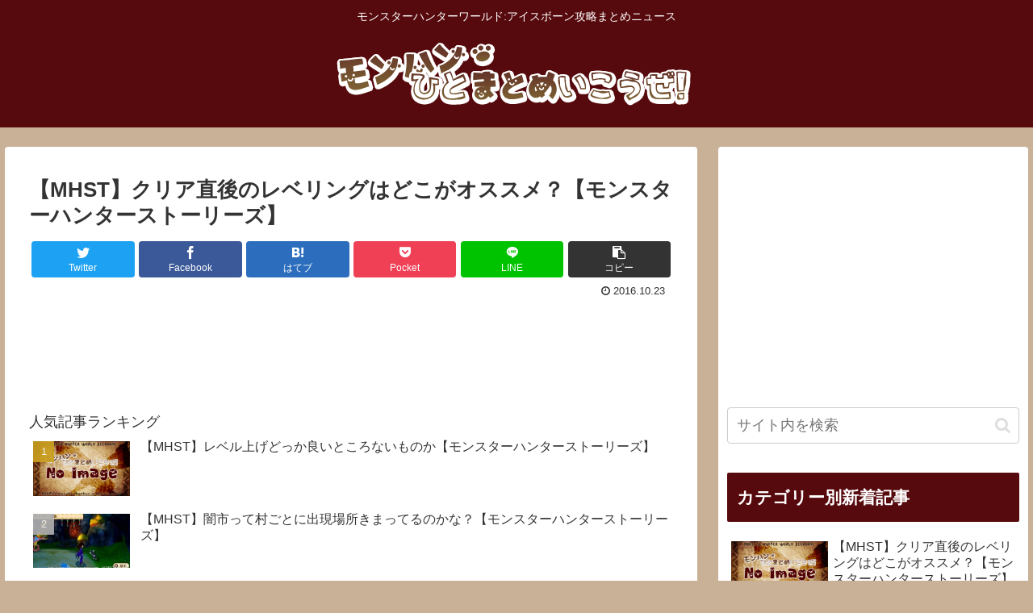

--- FILE ---
content_type: text/html; charset=UTF-8
request_url: https://monsterhunter-matome.com/archives/48697587.html
body_size: 23020
content:
<!doctype html>
<html lang="ja">

<head>
<meta charset="utf-8">
<meta http-equiv="X-UA-Compatible" content="IE=edge">
<meta name="viewport" content="width=device-width, initial-scale=1.0, viewport-fit=cover"/>

      
<!-- Global site tag (gtag.js) - Google Analytics -->
<script async src="https://www.googletagmanager.com/gtag/js?id=UA-36633889-4"></script>
<script>
  window.dataLayer = window.dataLayer || [];
  function gtag(){dataLayer.push(arguments);}
  gtag('js', new Date());

  gtag('config', 'UA-36633889-4');
</script>
<!-- /Global site tag (gtag.js) - Google Analytics -->

      
  <link rel="amphtml" href="https://monsterhunter-matome.com/archives/48697587.html?amp=1">
<!-- preconnect dns-prefetch -->
<link rel="preconnect dns-prefetch" href="//www.googletagmanager.com">
<link rel="preconnect dns-prefetch" href="//www.google-analytics.com">
<link rel="preconnect dns-prefetch" href="//ajax.googleapis.com">
<link rel="preconnect dns-prefetch" href="//cdnjs.cloudflare.com">
<link rel="preconnect dns-prefetch" href="//pagead2.googlesyndication.com">
<link rel="preconnect dns-prefetch" href="//googleads.g.doubleclick.net">
<link rel="preconnect dns-prefetch" href="//tpc.googlesyndication.com">
<link rel="preconnect dns-prefetch" href="//ad.doubleclick.net">
<link rel="preconnect dns-prefetch" href="//www.gstatic.com">
<link rel="preconnect dns-prefetch" href="//cse.google.com">
<link rel="preconnect dns-prefetch" href="//fonts.gstatic.com">
<link rel="preconnect dns-prefetch" href="//fonts.googleapis.com">
<link rel="preconnect dns-prefetch" href="//cms.quantserve.com">
<link rel="preconnect dns-prefetch" href="//secure.gravatar.com">
<link rel="preconnect dns-prefetch" href="//cdn.syndication.twimg.com">
<link rel="preconnect dns-prefetch" href="//cdn.jsdelivr.net">
<link rel="preconnect dns-prefetch" href="//images-fe.ssl-images-amazon.com">
<link rel="preconnect dns-prefetch" href="//completion.amazon.com">
<link rel="preconnect dns-prefetch" href="//m.media-amazon.com">
<link rel="preconnect dns-prefetch" href="//i.moshimo.com">
<link rel="preconnect dns-prefetch" href="//aml.valuecommerce.com">
<link rel="preconnect dns-prefetch" href="//dalc.valuecommerce.com">
<link rel="preconnect dns-prefetch" href="//dalb.valuecommerce.com">
<title>【MHST】クリア直後のレベリングはどこがオススメ？【モンスターハンターストーリーズ】  |  モンハンひとまとめいこうぜ</title>

<!-- OGP -->
<meta property="og:type" content="article">
<meta property="og:description" content="406:名無しさん 2016/10/13(木) 17:16:11.97
クリア直後のレベリングはどこがオススメでしょうか？ 諸先輩方、何卒ご教授して頂きたく思う所存であります。">
<meta property="og:title" content="【MHST】クリア直後のレベリングはどこがオススメ？【モンスターハンターストーリーズ】">
<meta property="og:url" content="https://monsterhunter-matome.com/archives/48697587.html">
<meta property="og:image" content="http://monsterhunter-matome.com/wp-content/uploads/imgs/c/1/c1891949-s.jpg">
<meta property="og:site_name" content="モンハンひとまとめいこうぜ">
<meta property="og:locale" content="ja_JP">
<meta property="article:published_time" content="2016-10-23T00:00:36+09:00" />
<meta property="article:modified_time" content="2016-10-23T00:00:36+09:00" />
<meta property="article:section" content="レベル上げ【ストーリーズ】">
<!-- /OGP -->

<!-- Twitter Card -->
<meta name="twitter:card" content="summary_large_image">
<meta property="twitter:description" content="406:名無しさん 2016/10/13(木) 17:16:11.97
クリア直後のレベリングはどこがオススメでしょうか？ 諸先輩方、何卒ご教授して頂きたく思う所存であります。">
<meta property="twitter:title" content="【MHST】クリア直後のレベリングはどこがオススメ？【モンスターハンターストーリーズ】">
<meta property="twitter:url" content="https://monsterhunter-matome.com/archives/48697587.html">
<meta name="twitter:image" content="http://monsterhunter-matome.com/wp-content/uploads/imgs/c/1/c1891949-s.jpg">
<meta name="twitter:domain" content="monsterhunter-matome.com">
<!-- /Twitter Card -->
<link rel='dns-prefetch' href='//ajax.googleapis.com' />
<link rel='dns-prefetch' href='//cdnjs.cloudflare.com' />
<link rel='dns-prefetch' href='//s.w.org' />
<link rel='dns-prefetch' href='//v0.wordpress.com' />
<link rel='dns-prefetch' href='//i0.wp.com' />
<link rel='dns-prefetch' href='//i1.wp.com' />
<link rel='dns-prefetch' href='//i2.wp.com' />
<link rel='dns-prefetch' href='//c0.wp.com' />
<link rel="alternate" type="application/rss+xml" title="モンハンひとまとめいこうぜ &raquo; フィード" href="https://monsterhunter-matome.com/feed" />
<link rel="alternate" type="application/rss+xml" title="モンハンひとまとめいこうぜ &raquo; コメントフィード" href="https://monsterhunter-matome.com/comments/feed" />
<link rel="alternate" type="application/rss+xml" title="モンハンひとまとめいこうぜ &raquo; 【MHST】クリア直後のレベリングはどこがオススメ？【モンスターハンターストーリーズ】 のコメントのフィード" href="https://monsterhunter-matome.com/archives/48697587.html/feed" />
<link rel='stylesheet' id='cocoon-style-css'  href='https://monsterhunter-matome.com/wp-content/themes/cocoon-master/style.css?ver=5.5.17&#038;fver=20200827121008' media='all' />
<link rel='stylesheet' id='cocoon-keyframes-css'  href='https://monsterhunter-matome.com/wp-content/themes/cocoon-master/keyframes.css?ver=5.5.17&#038;fver=20200827121008' media='all' />
<link rel='stylesheet' id='font-awesome-style-css'  href='https://monsterhunter-matome.com/wp-content/themes/cocoon-master/webfonts/fontawesome/css/font-awesome.min.css?ver=5.5.17&#038;fver=20200827121008' media='all' />
<link rel='stylesheet' id='icomoon-style-css'  href='https://monsterhunter-matome.com/wp-content/themes/cocoon-master/webfonts/icomoon/style.css?ver=5.5.17&#038;fver=20200827121008' media='all' />
<link rel='stylesheet' id='baguettebox-style-css'  href='https://monsterhunter-matome.com/wp-content/themes/cocoon-master/plugins/baguettebox/dist/baguetteBox.min.css?ver=5.5.17&#038;fver=20200827121008' media='all' />
<link rel='stylesheet' id='slick-theme-style-css'  href='https://monsterhunter-matome.com/wp-content/themes/cocoon-master/plugins/slick/slick-theme.css?ver=5.5.17&#038;fver=20200827121008' media='all' />
<link rel='stylesheet' id='cocoon-skin-style-css'  href='http://monsterhunter-matome.com/wp-content/themes/cocoon-master/skins/skin-fuwari-mirucha/style.css?ver=5.5.17' media='all' />
<style id='cocoon-skin-style-inline-css'>
@media screen and (max-width:480px){.page-body,.menu-content{font-size:16px}}#header-container,#header-container .navi,#navi .navi-in>.menu-header .sub-menu,.article h2,.sidebar h3,.cat-link,.cat-label,.appeal-content .appeal-button,.demo .cat-label,.blogcard-type .blogcard-label,#footer{background-color:#570a0d}#navi .navi-in a:hover,#footer a:hover{background-color:rgba(255,255,255,.2)}.article h3,.article h4,.article h5,.article h6,.cat-link,.tag-link{border-color:#570a0d}blockquote::before,blockquote::after,.pager-post-navi a.a-wrap::before{color:rgba(87,10,13,.5)}blockquote,.key-btn{background-color:rgba(87,10,13,.05);border-color:rgba(87,10,13,.5)}pre,.pager-links span,table th,.pagination .current{background-color:rgba(87,10,13,.1);border-color:rgba(87,10,13,.5)}table th,table td,.page-numbers,.page-numbers.dots,.tagcloud a,.list.ecb-entry-border .entry-card-wrap,.related-entries.recb-entry-border .related-entry-card-wrap,.carousel .a-wrap,.pager-post-navi.post-navi-border a.a-wrap,.article .toc,.a-wrap .blogcard,.author-box,.comment-reply-link,.ranking-item{border-color:rgba(87,10,13,.5)}table tr:nth-of-type(2n+1),.page-numbers.dots,.a-wrap:hover,.pagination a:hover,.pagination-next-link:hover,.widget_recent_entries ul li a:hover,.widget_categories ul li a:hover,.widget_archive ul li a:hover,.widget_pages ul li a:hover,.widget_meta ul li a:hover,.widget_rss ul li a:hover,.widget_nav_menu ul li a:hover,.pager-links a:hover span,.tag-link:hover,.tagcloud a:hover{background-color:rgba(87,10,13,.05)}.header,.header .site-name-text,#navi .navi-in a,#navi .navi-in a:hover,.article h2,.sidebar h3,#footer,#footer a{color:#fff}.header,.header .site-name-text,#navi .navi-in a,#navi .navi-in a:hover,.appeal-content .appeal-button,.article h2,.sidebar h3,.cat-link,.cat-label,.blogcard-type .blogcard::before,#footer,#footer a{color:#fff}body.public-page{background-color:#c8b196}a{color:#111}.header,.header .site-name-text,#navi .navi-in a,#navi .navi-in a:hover{color:#fff}.header{background-color:#570a0d}#navi .navi-in a:hover{background-color:rgba(255,255,255,.2)}.main{width:1060px}.sidebar{width:376px}.wrap{width:1456px}@media screen and (max-width:1460px){.wrap{width:auto}.main,.sidebar,.sidebar-left .main,.sidebar-left .sidebar{margin:0 .5%}.main{width:67%}.sidebar{padding:10px;width:30%}.entry-card-thumb{width:38%}.entry-card-content{margin-left:40%}}body::after{content:url(https://monsterhunter-matome.com/wp-content/themes/cocoon-master/lib/analytics/access.php?post_id=5162&post_type=post);visibility:hidden;position:absolute;bottom:0;right:0;width:1px;height:1px;overflow:hidden}.toc-checkbox{display:none}.toc-content{visibility:hidden;height:0;opacity:.2;transition:all .5s ease-out}.toc-checkbox:checked~.toc-content{visibility:visible;padding-top:.6em;height:100%;opacity:1}.toc-title::after{content:'[開く]';margin-left:.5em;cursor:pointer;font-size:.8em}.toc-title:hover::after{text-decoration:underline}.toc-checkbox:checked+.toc-title::after{content:'[閉じる]'}#respond{display:none}.entry-content>*,.demo .entry-content p{line-height:1.8}.entry-content>*,.demo .entry-content p{margin-top:1.4em;margin-bottom:1.4em}.article .micro-top{margin-bottom:-1.54em}.article .micro-balloon{margin-bottom:-1.12em}.article .micro-bottom{margin-top:-1.54em}.article .micro-bottom.micro-balloon{margin-top:-1.12em;margin-bottom:1.4em}.blank-box.bb-key-color{border-color:#570a0d}.iic-key-color li::before{color:#570a0d}.blank-box.bb-tab.bb-key-color::before{background-color:#570a0d}.tb-key-color .toggle-button{border:1px solid #570a0d;background:#570a0d;color:#fff}.tb-key-color .toggle-button::before{color:#ccc}.tb-key-color .toggle-checkbox:checked~.toggle-content{border-color:#570a0d}.cb-key-color.caption-box{border-color:#570a0d}.cb-key-color .caption-box-label{background-color:#570a0d;color:#fff}.tcb-key-color .tab-caption-box-label{background-color:#570a0d;color:#fff}.tcb-key-color .tab-caption-box-content{border-color:#570a0d}.lb-key-color .label-box-content{border-color:#570a0d}.mc-key-color{background-color:#570a0d;color:#fff;border:0}.mc-key-color.micro-bottom::after{border-bottom-color:#570a0d;border-top-color:transparent}.mc-key-color::before{border-top-color:transparent;border-bottom-color:transparent}.mc-key-color::after{border-top-color:#570a0d}.btn-key-color,.btn-wrap.btn-wrap-key-color>a{background-color:#570a0d}.has-text-color.has-key-color-color{color:#570a0d}.has-background.has-key-color-background-color{background-color:#570a0d}.article.page-body,body#tinymce.wp-editor{background-color:#fff}.article.page-body,.editor-post-title__block .editor-post-title__input,body#tinymce.wp-editor{color:#333}.body .has-key-color-background-color{background-color:#570a0d}.body .has-key-color-color{color:#570a0d}.body .has-key-color-border-color{border-color:#570a0d}.btn-wrap.has-key-color-background-color>a{background-color:#570a0d}.btn-wrap.has-key-color-color>a{color:#570a0d}.btn-wrap.has-key-color-border-color>a{border-color:#570a0d}.bb-tab.has-key-color-border-color .bb-label{background-color:#570a0d}.toggle-wrap.has-key-color-border-color .toggle-button{background-color:#570a0d}.toggle-wrap.has-key-color-border-color .toggle-button,.toggle-wrap.has-key-color-border-color .toggle-content{border-color:#570a0d}.iconlist-box.has-key-color-icon-color li::before{color:#570a0d}.micro-balloon.has-key-color-background-color{background-color:#570a0d;border-color:transparent}.micro-balloon.has-key-color-background-color.micro-bottom::after{border-bottom-color:#570a0d;border-top-color:transparent}.micro-balloon.has-key-color-background-color::before{border-top-color:transparent;border-bottom-color:transparent}.micro-balloon.has-key-color-background-color::after{border-top-color:#570a0d}.micro-balloon.has-border-color.has-key-color-border-color{border-color:#570a0d}.micro-balloon.micro-top.has-key-color-border-color::before{border-top-color:#570a0d}.micro-balloon.micro-bottom.has-key-color-border-color::before{border-bottom-color:#570a0d}.caption-box.has-key-color-border-color .box-label{background-color:#570a0d}.tab-caption-box.has-key-color-border-color .box-label{background-color:#570a0d}.tab-caption-box.has-key-color-border-color .box-content{border-color:#570a0d}.tab-caption-box.has-key-color-background-color .box-content{background-color:#570a0d}.label-box.has-key-color-border-color .box-content{border-color:#570a0d}.label-box.has-key-color-background-color .box-content{background-color:#570a0d}.sbp-l .speech-balloon.has-key-color-border-color::before{border-right-color:#570a0d}.sbp-r .speech-balloon.has-key-color-border-color::before{border-left-color:#570a0d}.sbp-l .speech-balloon.has-key-color-background-color::after{border-right-color:#570a0d}.sbp-r .speech-balloon.has-key-color-background-color::after{border-left-color:#570a0d}.sbs-line.sbp-r .speech-balloon.has-key-color-background-color{background-color:#570a0d}.sbs-line.sbp-r .speech-balloon.has-key-color-border-color{border-color:#570a0d}.speech-wrap.sbs-think .speech-balloon.has-key-color-border-color::before,.speech-wrap.sbs-think .speech-balloon.has-key-color-border-color::after{border-color:#570a0d}.sbs-think .speech-balloon.has-key-color-background-color::before,.sbs-think .speech-balloon.has-key-color-background-color::after{background-color:#570a0d}.timeline-box.has-key-color-point-color .timeline-item::before{background-color:#570a0d}.body .has-red-background-color{background-color:#e60033}.body .has-red-color{color:#e60033}.body .has-red-border-color{border-color:#e60033}.btn-wrap.has-red-background-color>a{background-color:#e60033}.btn-wrap.has-red-color>a{color:#e60033}.btn-wrap.has-red-border-color>a{border-color:#e60033}.bb-tab.has-red-border-color .bb-label{background-color:#e60033}.toggle-wrap.has-red-border-color .toggle-button{background-color:#e60033}.toggle-wrap.has-red-border-color .toggle-button,.toggle-wrap.has-red-border-color .toggle-content{border-color:#e60033}.iconlist-box.has-red-icon-color li::before{color:#e60033}.micro-balloon.has-red-background-color{background-color:#e60033;border-color:transparent}.micro-balloon.has-red-background-color.micro-bottom::after{border-bottom-color:#e60033;border-top-color:transparent}.micro-balloon.has-red-background-color::before{border-top-color:transparent;border-bottom-color:transparent}.micro-balloon.has-red-background-color::after{border-top-color:#e60033}.micro-balloon.has-border-color.has-red-border-color{border-color:#e60033}.micro-balloon.micro-top.has-red-border-color::before{border-top-color:#e60033}.micro-balloon.micro-bottom.has-red-border-color::before{border-bottom-color:#e60033}.caption-box.has-red-border-color .box-label{background-color:#e60033}.tab-caption-box.has-red-border-color .box-label{background-color:#e60033}.tab-caption-box.has-red-border-color .box-content{border-color:#e60033}.tab-caption-box.has-red-background-color .box-content{background-color:#e60033}.label-box.has-red-border-color .box-content{border-color:#e60033}.label-box.has-red-background-color .box-content{background-color:#e60033}.sbp-l .speech-balloon.has-red-border-color::before{border-right-color:#e60033}.sbp-r .speech-balloon.has-red-border-color::before{border-left-color:#e60033}.sbp-l .speech-balloon.has-red-background-color::after{border-right-color:#e60033}.sbp-r .speech-balloon.has-red-background-color::after{border-left-color:#e60033}.sbs-line.sbp-r .speech-balloon.has-red-background-color{background-color:#e60033}.sbs-line.sbp-r .speech-balloon.has-red-border-color{border-color:#e60033}.speech-wrap.sbs-think .speech-balloon.has-red-border-color::before,.speech-wrap.sbs-think .speech-balloon.has-red-border-color::after{border-color:#e60033}.sbs-think .speech-balloon.has-red-background-color::before,.sbs-think .speech-balloon.has-red-background-color::after{background-color:#e60033}.timeline-box.has-red-point-color .timeline-item::before{background-color:#e60033}.body .has-pink-background-color{background-color:#e95295}.body .has-pink-color{color:#e95295}.body .has-pink-border-color{border-color:#e95295}.btn-wrap.has-pink-background-color>a{background-color:#e95295}.btn-wrap.has-pink-color>a{color:#e95295}.btn-wrap.has-pink-border-color>a{border-color:#e95295}.bb-tab.has-pink-border-color .bb-label{background-color:#e95295}.toggle-wrap.has-pink-border-color .toggle-button{background-color:#e95295}.toggle-wrap.has-pink-border-color .toggle-button,.toggle-wrap.has-pink-border-color .toggle-content{border-color:#e95295}.iconlist-box.has-pink-icon-color li::before{color:#e95295}.micro-balloon.has-pink-background-color{background-color:#e95295;border-color:transparent}.micro-balloon.has-pink-background-color.micro-bottom::after{border-bottom-color:#e95295;border-top-color:transparent}.micro-balloon.has-pink-background-color::before{border-top-color:transparent;border-bottom-color:transparent}.micro-balloon.has-pink-background-color::after{border-top-color:#e95295}.micro-balloon.has-border-color.has-pink-border-color{border-color:#e95295}.micro-balloon.micro-top.has-pink-border-color::before{border-top-color:#e95295}.micro-balloon.micro-bottom.has-pink-border-color::before{border-bottom-color:#e95295}.caption-box.has-pink-border-color .box-label{background-color:#e95295}.tab-caption-box.has-pink-border-color .box-label{background-color:#e95295}.tab-caption-box.has-pink-border-color .box-content{border-color:#e95295}.tab-caption-box.has-pink-background-color .box-content{background-color:#e95295}.label-box.has-pink-border-color .box-content{border-color:#e95295}.label-box.has-pink-background-color .box-content{background-color:#e95295}.sbp-l .speech-balloon.has-pink-border-color::before{border-right-color:#e95295}.sbp-r .speech-balloon.has-pink-border-color::before{border-left-color:#e95295}.sbp-l .speech-balloon.has-pink-background-color::after{border-right-color:#e95295}.sbp-r .speech-balloon.has-pink-background-color::after{border-left-color:#e95295}.sbs-line.sbp-r .speech-balloon.has-pink-background-color{background-color:#e95295}.sbs-line.sbp-r .speech-balloon.has-pink-border-color{border-color:#e95295}.speech-wrap.sbs-think .speech-balloon.has-pink-border-color::before,.speech-wrap.sbs-think .speech-balloon.has-pink-border-color::after{border-color:#e95295}.sbs-think .speech-balloon.has-pink-background-color::before,.sbs-think .speech-balloon.has-pink-background-color::after{background-color:#e95295}.timeline-box.has-pink-point-color .timeline-item::before{background-color:#e95295}.body .has-purple-background-color{background-color:#884898}.body .has-purple-color{color:#884898}.body .has-purple-border-color{border-color:#884898}.btn-wrap.has-purple-background-color>a{background-color:#884898}.btn-wrap.has-purple-color>a{color:#884898}.btn-wrap.has-purple-border-color>a{border-color:#884898}.bb-tab.has-purple-border-color .bb-label{background-color:#884898}.toggle-wrap.has-purple-border-color .toggle-button{background-color:#884898}.toggle-wrap.has-purple-border-color .toggle-button,.toggle-wrap.has-purple-border-color .toggle-content{border-color:#884898}.iconlist-box.has-purple-icon-color li::before{color:#884898}.micro-balloon.has-purple-background-color{background-color:#884898;border-color:transparent}.micro-balloon.has-purple-background-color.micro-bottom::after{border-bottom-color:#884898;border-top-color:transparent}.micro-balloon.has-purple-background-color::before{border-top-color:transparent;border-bottom-color:transparent}.micro-balloon.has-purple-background-color::after{border-top-color:#884898}.micro-balloon.has-border-color.has-purple-border-color{border-color:#884898}.micro-balloon.micro-top.has-purple-border-color::before{border-top-color:#884898}.micro-balloon.micro-bottom.has-purple-border-color::before{border-bottom-color:#884898}.caption-box.has-purple-border-color .box-label{background-color:#884898}.tab-caption-box.has-purple-border-color .box-label{background-color:#884898}.tab-caption-box.has-purple-border-color .box-content{border-color:#884898}.tab-caption-box.has-purple-background-color .box-content{background-color:#884898}.label-box.has-purple-border-color .box-content{border-color:#884898}.label-box.has-purple-background-color .box-content{background-color:#884898}.sbp-l .speech-balloon.has-purple-border-color::before{border-right-color:#884898}.sbp-r .speech-balloon.has-purple-border-color::before{border-left-color:#884898}.sbp-l .speech-balloon.has-purple-background-color::after{border-right-color:#884898}.sbp-r .speech-balloon.has-purple-background-color::after{border-left-color:#884898}.sbs-line.sbp-r .speech-balloon.has-purple-background-color{background-color:#884898}.sbs-line.sbp-r .speech-balloon.has-purple-border-color{border-color:#884898}.speech-wrap.sbs-think .speech-balloon.has-purple-border-color::before,.speech-wrap.sbs-think .speech-balloon.has-purple-border-color::after{border-color:#884898}.sbs-think .speech-balloon.has-purple-background-color::before,.sbs-think .speech-balloon.has-purple-background-color::after{background-color:#884898}.timeline-box.has-purple-point-color .timeline-item::before{background-color:#884898}.body .has-deep-background-color{background-color:#55295b}.body .has-deep-color{color:#55295b}.body .has-deep-border-color{border-color:#55295b}.btn-wrap.has-deep-background-color>a{background-color:#55295b}.btn-wrap.has-deep-color>a{color:#55295b}.btn-wrap.has-deep-border-color>a{border-color:#55295b}.bb-tab.has-deep-border-color .bb-label{background-color:#55295b}.toggle-wrap.has-deep-border-color .toggle-button{background-color:#55295b}.toggle-wrap.has-deep-border-color .toggle-button,.toggle-wrap.has-deep-border-color .toggle-content{border-color:#55295b}.iconlist-box.has-deep-icon-color li::before{color:#55295b}.micro-balloon.has-deep-background-color{background-color:#55295b;border-color:transparent}.micro-balloon.has-deep-background-color.micro-bottom::after{border-bottom-color:#55295b;border-top-color:transparent}.micro-balloon.has-deep-background-color::before{border-top-color:transparent;border-bottom-color:transparent}.micro-balloon.has-deep-background-color::after{border-top-color:#55295b}.micro-balloon.has-border-color.has-deep-border-color{border-color:#55295b}.micro-balloon.micro-top.has-deep-border-color::before{border-top-color:#55295b}.micro-balloon.micro-bottom.has-deep-border-color::before{border-bottom-color:#55295b}.caption-box.has-deep-border-color .box-label{background-color:#55295b}.tab-caption-box.has-deep-border-color .box-label{background-color:#55295b}.tab-caption-box.has-deep-border-color .box-content{border-color:#55295b}.tab-caption-box.has-deep-background-color .box-content{background-color:#55295b}.label-box.has-deep-border-color .box-content{border-color:#55295b}.label-box.has-deep-background-color .box-content{background-color:#55295b}.sbp-l .speech-balloon.has-deep-border-color::before{border-right-color:#55295b}.sbp-r .speech-balloon.has-deep-border-color::before{border-left-color:#55295b}.sbp-l .speech-balloon.has-deep-background-color::after{border-right-color:#55295b}.sbp-r .speech-balloon.has-deep-background-color::after{border-left-color:#55295b}.sbs-line.sbp-r .speech-balloon.has-deep-background-color{background-color:#55295b}.sbs-line.sbp-r .speech-balloon.has-deep-border-color{border-color:#55295b}.speech-wrap.sbs-think .speech-balloon.has-deep-border-color::before,.speech-wrap.sbs-think .speech-balloon.has-deep-border-color::after{border-color:#55295b}.sbs-think .speech-balloon.has-deep-background-color::before,.sbs-think .speech-balloon.has-deep-background-color::after{background-color:#55295b}.timeline-box.has-deep-point-color .timeline-item::before{background-color:#55295b}.body .has-indigo-background-color{background-color:#1e50a2}.body .has-indigo-color{color:#1e50a2}.body .has-indigo-border-color{border-color:#1e50a2}.btn-wrap.has-indigo-background-color>a{background-color:#1e50a2}.btn-wrap.has-indigo-color>a{color:#1e50a2}.btn-wrap.has-indigo-border-color>a{border-color:#1e50a2}.bb-tab.has-indigo-border-color .bb-label{background-color:#1e50a2}.toggle-wrap.has-indigo-border-color .toggle-button{background-color:#1e50a2}.toggle-wrap.has-indigo-border-color .toggle-button,.toggle-wrap.has-indigo-border-color .toggle-content{border-color:#1e50a2}.iconlist-box.has-indigo-icon-color li::before{color:#1e50a2}.micro-balloon.has-indigo-background-color{background-color:#1e50a2;border-color:transparent}.micro-balloon.has-indigo-background-color.micro-bottom::after{border-bottom-color:#1e50a2;border-top-color:transparent}.micro-balloon.has-indigo-background-color::before{border-top-color:transparent;border-bottom-color:transparent}.micro-balloon.has-indigo-background-color::after{border-top-color:#1e50a2}.micro-balloon.has-border-color.has-indigo-border-color{border-color:#1e50a2}.micro-balloon.micro-top.has-indigo-border-color::before{border-top-color:#1e50a2}.micro-balloon.micro-bottom.has-indigo-border-color::before{border-bottom-color:#1e50a2}.caption-box.has-indigo-border-color .box-label{background-color:#1e50a2}.tab-caption-box.has-indigo-border-color .box-label{background-color:#1e50a2}.tab-caption-box.has-indigo-border-color .box-content{border-color:#1e50a2}.tab-caption-box.has-indigo-background-color .box-content{background-color:#1e50a2}.label-box.has-indigo-border-color .box-content{border-color:#1e50a2}.label-box.has-indigo-background-color .box-content{background-color:#1e50a2}.sbp-l .speech-balloon.has-indigo-border-color::before{border-right-color:#1e50a2}.sbp-r .speech-balloon.has-indigo-border-color::before{border-left-color:#1e50a2}.sbp-l .speech-balloon.has-indigo-background-color::after{border-right-color:#1e50a2}.sbp-r .speech-balloon.has-indigo-background-color::after{border-left-color:#1e50a2}.sbs-line.sbp-r .speech-balloon.has-indigo-background-color{background-color:#1e50a2}.sbs-line.sbp-r .speech-balloon.has-indigo-border-color{border-color:#1e50a2}.speech-wrap.sbs-think .speech-balloon.has-indigo-border-color::before,.speech-wrap.sbs-think .speech-balloon.has-indigo-border-color::after{border-color:#1e50a2}.sbs-think .speech-balloon.has-indigo-background-color::before,.sbs-think .speech-balloon.has-indigo-background-color::after{background-color:#1e50a2}.timeline-box.has-indigo-point-color .timeline-item::before{background-color:#1e50a2}.body .has-blue-background-color{background-color:#0095d9}.body .has-blue-color{color:#0095d9}.body .has-blue-border-color{border-color:#0095d9}.btn-wrap.has-blue-background-color>a{background-color:#0095d9}.btn-wrap.has-blue-color>a{color:#0095d9}.btn-wrap.has-blue-border-color>a{border-color:#0095d9}.bb-tab.has-blue-border-color .bb-label{background-color:#0095d9}.toggle-wrap.has-blue-border-color .toggle-button{background-color:#0095d9}.toggle-wrap.has-blue-border-color .toggle-button,.toggle-wrap.has-blue-border-color .toggle-content{border-color:#0095d9}.iconlist-box.has-blue-icon-color li::before{color:#0095d9}.micro-balloon.has-blue-background-color{background-color:#0095d9;border-color:transparent}.micro-balloon.has-blue-background-color.micro-bottom::after{border-bottom-color:#0095d9;border-top-color:transparent}.micro-balloon.has-blue-background-color::before{border-top-color:transparent;border-bottom-color:transparent}.micro-balloon.has-blue-background-color::after{border-top-color:#0095d9}.micro-balloon.has-border-color.has-blue-border-color{border-color:#0095d9}.micro-balloon.micro-top.has-blue-border-color::before{border-top-color:#0095d9}.micro-balloon.micro-bottom.has-blue-border-color::before{border-bottom-color:#0095d9}.caption-box.has-blue-border-color .box-label{background-color:#0095d9}.tab-caption-box.has-blue-border-color .box-label{background-color:#0095d9}.tab-caption-box.has-blue-border-color .box-content{border-color:#0095d9}.tab-caption-box.has-blue-background-color .box-content{background-color:#0095d9}.label-box.has-blue-border-color .box-content{border-color:#0095d9}.label-box.has-blue-background-color .box-content{background-color:#0095d9}.sbp-l .speech-balloon.has-blue-border-color::before{border-right-color:#0095d9}.sbp-r .speech-balloon.has-blue-border-color::before{border-left-color:#0095d9}.sbp-l .speech-balloon.has-blue-background-color::after{border-right-color:#0095d9}.sbp-r .speech-balloon.has-blue-background-color::after{border-left-color:#0095d9}.sbs-line.sbp-r .speech-balloon.has-blue-background-color{background-color:#0095d9}.sbs-line.sbp-r .speech-balloon.has-blue-border-color{border-color:#0095d9}.speech-wrap.sbs-think .speech-balloon.has-blue-border-color::before,.speech-wrap.sbs-think .speech-balloon.has-blue-border-color::after{border-color:#0095d9}.sbs-think .speech-balloon.has-blue-background-color::before,.sbs-think .speech-balloon.has-blue-background-color::after{background-color:#0095d9}.timeline-box.has-blue-point-color .timeline-item::before{background-color:#0095d9}.body .has-light-blue-background-color{background-color:#2ca9e1}.body .has-light-blue-color{color:#2ca9e1}.body .has-light-blue-border-color{border-color:#2ca9e1}.btn-wrap.has-light-blue-background-color>a{background-color:#2ca9e1}.btn-wrap.has-light-blue-color>a{color:#2ca9e1}.btn-wrap.has-light-blue-border-color>a{border-color:#2ca9e1}.bb-tab.has-light-blue-border-color .bb-label{background-color:#2ca9e1}.toggle-wrap.has-light-blue-border-color .toggle-button{background-color:#2ca9e1}.toggle-wrap.has-light-blue-border-color .toggle-button,.toggle-wrap.has-light-blue-border-color .toggle-content{border-color:#2ca9e1}.iconlist-box.has-light-blue-icon-color li::before{color:#2ca9e1}.micro-balloon.has-light-blue-background-color{background-color:#2ca9e1;border-color:transparent}.micro-balloon.has-light-blue-background-color.micro-bottom::after{border-bottom-color:#2ca9e1;border-top-color:transparent}.micro-balloon.has-light-blue-background-color::before{border-top-color:transparent;border-bottom-color:transparent}.micro-balloon.has-light-blue-background-color::after{border-top-color:#2ca9e1}.micro-balloon.has-border-color.has-light-blue-border-color{border-color:#2ca9e1}.micro-balloon.micro-top.has-light-blue-border-color::before{border-top-color:#2ca9e1}.micro-balloon.micro-bottom.has-light-blue-border-color::before{border-bottom-color:#2ca9e1}.caption-box.has-light-blue-border-color .box-label{background-color:#2ca9e1}.tab-caption-box.has-light-blue-border-color .box-label{background-color:#2ca9e1}.tab-caption-box.has-light-blue-border-color .box-content{border-color:#2ca9e1}.tab-caption-box.has-light-blue-background-color .box-content{background-color:#2ca9e1}.label-box.has-light-blue-border-color .box-content{border-color:#2ca9e1}.label-box.has-light-blue-background-color .box-content{background-color:#2ca9e1}.sbp-l .speech-balloon.has-light-blue-border-color::before{border-right-color:#2ca9e1}.sbp-r .speech-balloon.has-light-blue-border-color::before{border-left-color:#2ca9e1}.sbp-l .speech-balloon.has-light-blue-background-color::after{border-right-color:#2ca9e1}.sbp-r .speech-balloon.has-light-blue-background-color::after{border-left-color:#2ca9e1}.sbs-line.sbp-r .speech-balloon.has-light-blue-background-color{background-color:#2ca9e1}.sbs-line.sbp-r .speech-balloon.has-light-blue-border-color{border-color:#2ca9e1}.speech-wrap.sbs-think .speech-balloon.has-light-blue-border-color::before,.speech-wrap.sbs-think .speech-balloon.has-light-blue-border-color::after{border-color:#2ca9e1}.sbs-think .speech-balloon.has-light-blue-background-color::before,.sbs-think .speech-balloon.has-light-blue-background-color::after{background-color:#2ca9e1}.timeline-box.has-light-blue-point-color .timeline-item::before{background-color:#2ca9e1}.body .has-cyan-background-color{background-color:#00a3af}.body .has-cyan-color{color:#00a3af}.body .has-cyan-border-color{border-color:#00a3af}.btn-wrap.has-cyan-background-color>a{background-color:#00a3af}.btn-wrap.has-cyan-color>a{color:#00a3af}.btn-wrap.has-cyan-border-color>a{border-color:#00a3af}.bb-tab.has-cyan-border-color .bb-label{background-color:#00a3af}.toggle-wrap.has-cyan-border-color .toggle-button{background-color:#00a3af}.toggle-wrap.has-cyan-border-color .toggle-button,.toggle-wrap.has-cyan-border-color .toggle-content{border-color:#00a3af}.iconlist-box.has-cyan-icon-color li::before{color:#00a3af}.micro-balloon.has-cyan-background-color{background-color:#00a3af;border-color:transparent}.micro-balloon.has-cyan-background-color.micro-bottom::after{border-bottom-color:#00a3af;border-top-color:transparent}.micro-balloon.has-cyan-background-color::before{border-top-color:transparent;border-bottom-color:transparent}.micro-balloon.has-cyan-background-color::after{border-top-color:#00a3af}.micro-balloon.has-border-color.has-cyan-border-color{border-color:#00a3af}.micro-balloon.micro-top.has-cyan-border-color::before{border-top-color:#00a3af}.micro-balloon.micro-bottom.has-cyan-border-color::before{border-bottom-color:#00a3af}.caption-box.has-cyan-border-color .box-label{background-color:#00a3af}.tab-caption-box.has-cyan-border-color .box-label{background-color:#00a3af}.tab-caption-box.has-cyan-border-color .box-content{border-color:#00a3af}.tab-caption-box.has-cyan-background-color .box-content{background-color:#00a3af}.label-box.has-cyan-border-color .box-content{border-color:#00a3af}.label-box.has-cyan-background-color .box-content{background-color:#00a3af}.sbp-l .speech-balloon.has-cyan-border-color::before{border-right-color:#00a3af}.sbp-r .speech-balloon.has-cyan-border-color::before{border-left-color:#00a3af}.sbp-l .speech-balloon.has-cyan-background-color::after{border-right-color:#00a3af}.sbp-r .speech-balloon.has-cyan-background-color::after{border-left-color:#00a3af}.sbs-line.sbp-r .speech-balloon.has-cyan-background-color{background-color:#00a3af}.sbs-line.sbp-r .speech-balloon.has-cyan-border-color{border-color:#00a3af}.speech-wrap.sbs-think .speech-balloon.has-cyan-border-color::before,.speech-wrap.sbs-think .speech-balloon.has-cyan-border-color::after{border-color:#00a3af}.sbs-think .speech-balloon.has-cyan-background-color::before,.sbs-think .speech-balloon.has-cyan-background-color::after{background-color:#00a3af}.timeline-box.has-cyan-point-color .timeline-item::before{background-color:#00a3af}.body .has-teal-background-color{background-color:#007b43}.body .has-teal-color{color:#007b43}.body .has-teal-border-color{border-color:#007b43}.btn-wrap.has-teal-background-color>a{background-color:#007b43}.btn-wrap.has-teal-color>a{color:#007b43}.btn-wrap.has-teal-border-color>a{border-color:#007b43}.bb-tab.has-teal-border-color .bb-label{background-color:#007b43}.toggle-wrap.has-teal-border-color .toggle-button{background-color:#007b43}.toggle-wrap.has-teal-border-color .toggle-button,.toggle-wrap.has-teal-border-color .toggle-content{border-color:#007b43}.iconlist-box.has-teal-icon-color li::before{color:#007b43}.micro-balloon.has-teal-background-color{background-color:#007b43;border-color:transparent}.micro-balloon.has-teal-background-color.micro-bottom::after{border-bottom-color:#007b43;border-top-color:transparent}.micro-balloon.has-teal-background-color::before{border-top-color:transparent;border-bottom-color:transparent}.micro-balloon.has-teal-background-color::after{border-top-color:#007b43}.micro-balloon.has-border-color.has-teal-border-color{border-color:#007b43}.micro-balloon.micro-top.has-teal-border-color::before{border-top-color:#007b43}.micro-balloon.micro-bottom.has-teal-border-color::before{border-bottom-color:#007b43}.caption-box.has-teal-border-color .box-label{background-color:#007b43}.tab-caption-box.has-teal-border-color .box-label{background-color:#007b43}.tab-caption-box.has-teal-border-color .box-content{border-color:#007b43}.tab-caption-box.has-teal-background-color .box-content{background-color:#007b43}.label-box.has-teal-border-color .box-content{border-color:#007b43}.label-box.has-teal-background-color .box-content{background-color:#007b43}.sbp-l .speech-balloon.has-teal-border-color::before{border-right-color:#007b43}.sbp-r .speech-balloon.has-teal-border-color::before{border-left-color:#007b43}.sbp-l .speech-balloon.has-teal-background-color::after{border-right-color:#007b43}.sbp-r .speech-balloon.has-teal-background-color::after{border-left-color:#007b43}.sbs-line.sbp-r .speech-balloon.has-teal-background-color{background-color:#007b43}.sbs-line.sbp-r .speech-balloon.has-teal-border-color{border-color:#007b43}.speech-wrap.sbs-think .speech-balloon.has-teal-border-color::before,.speech-wrap.sbs-think .speech-balloon.has-teal-border-color::after{border-color:#007b43}.sbs-think .speech-balloon.has-teal-background-color::before,.sbs-think .speech-balloon.has-teal-background-color::after{background-color:#007b43}.timeline-box.has-teal-point-color .timeline-item::before{background-color:#007b43}.body .has-green-background-color{background-color:#3eb370}.body .has-green-color{color:#3eb370}.body .has-green-border-color{border-color:#3eb370}.btn-wrap.has-green-background-color>a{background-color:#3eb370}.btn-wrap.has-green-color>a{color:#3eb370}.btn-wrap.has-green-border-color>a{border-color:#3eb370}.bb-tab.has-green-border-color .bb-label{background-color:#3eb370}.toggle-wrap.has-green-border-color .toggle-button{background-color:#3eb370}.toggle-wrap.has-green-border-color .toggle-button,.toggle-wrap.has-green-border-color .toggle-content{border-color:#3eb370}.iconlist-box.has-green-icon-color li::before{color:#3eb370}.micro-balloon.has-green-background-color{background-color:#3eb370;border-color:transparent}.micro-balloon.has-green-background-color.micro-bottom::after{border-bottom-color:#3eb370;border-top-color:transparent}.micro-balloon.has-green-background-color::before{border-top-color:transparent;border-bottom-color:transparent}.micro-balloon.has-green-background-color::after{border-top-color:#3eb370}.micro-balloon.has-border-color.has-green-border-color{border-color:#3eb370}.micro-balloon.micro-top.has-green-border-color::before{border-top-color:#3eb370}.micro-balloon.micro-bottom.has-green-border-color::before{border-bottom-color:#3eb370}.caption-box.has-green-border-color .box-label{background-color:#3eb370}.tab-caption-box.has-green-border-color .box-label{background-color:#3eb370}.tab-caption-box.has-green-border-color .box-content{border-color:#3eb370}.tab-caption-box.has-green-background-color .box-content{background-color:#3eb370}.label-box.has-green-border-color .box-content{border-color:#3eb370}.label-box.has-green-background-color .box-content{background-color:#3eb370}.sbp-l .speech-balloon.has-green-border-color::before{border-right-color:#3eb370}.sbp-r .speech-balloon.has-green-border-color::before{border-left-color:#3eb370}.sbp-l .speech-balloon.has-green-background-color::after{border-right-color:#3eb370}.sbp-r .speech-balloon.has-green-background-color::after{border-left-color:#3eb370}.sbs-line.sbp-r .speech-balloon.has-green-background-color{background-color:#3eb370}.sbs-line.sbp-r .speech-balloon.has-green-border-color{border-color:#3eb370}.speech-wrap.sbs-think .speech-balloon.has-green-border-color::before,.speech-wrap.sbs-think .speech-balloon.has-green-border-color::after{border-color:#3eb370}.sbs-think .speech-balloon.has-green-background-color::before,.sbs-think .speech-balloon.has-green-background-color::after{background-color:#3eb370}.timeline-box.has-green-point-color .timeline-item::before{background-color:#3eb370}.body .has-light-green-background-color{background-color:#8bc34a}.body .has-light-green-color{color:#8bc34a}.body .has-light-green-border-color{border-color:#8bc34a}.btn-wrap.has-light-green-background-color>a{background-color:#8bc34a}.btn-wrap.has-light-green-color>a{color:#8bc34a}.btn-wrap.has-light-green-border-color>a{border-color:#8bc34a}.bb-tab.has-light-green-border-color .bb-label{background-color:#8bc34a}.toggle-wrap.has-light-green-border-color .toggle-button{background-color:#8bc34a}.toggle-wrap.has-light-green-border-color .toggle-button,.toggle-wrap.has-light-green-border-color .toggle-content{border-color:#8bc34a}.iconlist-box.has-light-green-icon-color li::before{color:#8bc34a}.micro-balloon.has-light-green-background-color{background-color:#8bc34a;border-color:transparent}.micro-balloon.has-light-green-background-color.micro-bottom::after{border-bottom-color:#8bc34a;border-top-color:transparent}.micro-balloon.has-light-green-background-color::before{border-top-color:transparent;border-bottom-color:transparent}.micro-balloon.has-light-green-background-color::after{border-top-color:#8bc34a}.micro-balloon.has-border-color.has-light-green-border-color{border-color:#8bc34a}.micro-balloon.micro-top.has-light-green-border-color::before{border-top-color:#8bc34a}.micro-balloon.micro-bottom.has-light-green-border-color::before{border-bottom-color:#8bc34a}.caption-box.has-light-green-border-color .box-label{background-color:#8bc34a}.tab-caption-box.has-light-green-border-color .box-label{background-color:#8bc34a}.tab-caption-box.has-light-green-border-color .box-content{border-color:#8bc34a}.tab-caption-box.has-light-green-background-color .box-content{background-color:#8bc34a}.label-box.has-light-green-border-color .box-content{border-color:#8bc34a}.label-box.has-light-green-background-color .box-content{background-color:#8bc34a}.sbp-l .speech-balloon.has-light-green-border-color::before{border-right-color:#8bc34a}.sbp-r .speech-balloon.has-light-green-border-color::before{border-left-color:#8bc34a}.sbp-l .speech-balloon.has-light-green-background-color::after{border-right-color:#8bc34a}.sbp-r .speech-balloon.has-light-green-background-color::after{border-left-color:#8bc34a}.sbs-line.sbp-r .speech-balloon.has-light-green-background-color{background-color:#8bc34a}.sbs-line.sbp-r .speech-balloon.has-light-green-border-color{border-color:#8bc34a}.speech-wrap.sbs-think .speech-balloon.has-light-green-border-color::before,.speech-wrap.sbs-think .speech-balloon.has-light-green-border-color::after{border-color:#8bc34a}.sbs-think .speech-balloon.has-light-green-background-color::before,.sbs-think .speech-balloon.has-light-green-background-color::after{background-color:#8bc34a}.timeline-box.has-light-green-point-color .timeline-item::before{background-color:#8bc34a}.body .has-lime-background-color{background-color:#c3d825}.body .has-lime-color{color:#c3d825}.body .has-lime-border-color{border-color:#c3d825}.btn-wrap.has-lime-background-color>a{background-color:#c3d825}.btn-wrap.has-lime-color>a{color:#c3d825}.btn-wrap.has-lime-border-color>a{border-color:#c3d825}.bb-tab.has-lime-border-color .bb-label{background-color:#c3d825}.toggle-wrap.has-lime-border-color .toggle-button{background-color:#c3d825}.toggle-wrap.has-lime-border-color .toggle-button,.toggle-wrap.has-lime-border-color .toggle-content{border-color:#c3d825}.iconlist-box.has-lime-icon-color li::before{color:#c3d825}.micro-balloon.has-lime-background-color{background-color:#c3d825;border-color:transparent}.micro-balloon.has-lime-background-color.micro-bottom::after{border-bottom-color:#c3d825;border-top-color:transparent}.micro-balloon.has-lime-background-color::before{border-top-color:transparent;border-bottom-color:transparent}.micro-balloon.has-lime-background-color::after{border-top-color:#c3d825}.micro-balloon.has-border-color.has-lime-border-color{border-color:#c3d825}.micro-balloon.micro-top.has-lime-border-color::before{border-top-color:#c3d825}.micro-balloon.micro-bottom.has-lime-border-color::before{border-bottom-color:#c3d825}.caption-box.has-lime-border-color .box-label{background-color:#c3d825}.tab-caption-box.has-lime-border-color .box-label{background-color:#c3d825}.tab-caption-box.has-lime-border-color .box-content{border-color:#c3d825}.tab-caption-box.has-lime-background-color .box-content{background-color:#c3d825}.label-box.has-lime-border-color .box-content{border-color:#c3d825}.label-box.has-lime-background-color .box-content{background-color:#c3d825}.sbp-l .speech-balloon.has-lime-border-color::before{border-right-color:#c3d825}.sbp-r .speech-balloon.has-lime-border-color::before{border-left-color:#c3d825}.sbp-l .speech-balloon.has-lime-background-color::after{border-right-color:#c3d825}.sbp-r .speech-balloon.has-lime-background-color::after{border-left-color:#c3d825}.sbs-line.sbp-r .speech-balloon.has-lime-background-color{background-color:#c3d825}.sbs-line.sbp-r .speech-balloon.has-lime-border-color{border-color:#c3d825}.speech-wrap.sbs-think .speech-balloon.has-lime-border-color::before,.speech-wrap.sbs-think .speech-balloon.has-lime-border-color::after{border-color:#c3d825}.sbs-think .speech-balloon.has-lime-background-color::before,.sbs-think .speech-balloon.has-lime-background-color::after{background-color:#c3d825}.timeline-box.has-lime-point-color .timeline-item::before{background-color:#c3d825}.body .has-yellow-background-color{background-color:#ffd900}.body .has-yellow-color{color:#ffd900}.body .has-yellow-border-color{border-color:#ffd900}.btn-wrap.has-yellow-background-color>a{background-color:#ffd900}.btn-wrap.has-yellow-color>a{color:#ffd900}.btn-wrap.has-yellow-border-color>a{border-color:#ffd900}.bb-tab.has-yellow-border-color .bb-label{background-color:#ffd900}.toggle-wrap.has-yellow-border-color .toggle-button{background-color:#ffd900}.toggle-wrap.has-yellow-border-color .toggle-button,.toggle-wrap.has-yellow-border-color .toggle-content{border-color:#ffd900}.iconlist-box.has-yellow-icon-color li::before{color:#ffd900}.micro-balloon.has-yellow-background-color{background-color:#ffd900;border-color:transparent}.micro-balloon.has-yellow-background-color.micro-bottom::after{border-bottom-color:#ffd900;border-top-color:transparent}.micro-balloon.has-yellow-background-color::before{border-top-color:transparent;border-bottom-color:transparent}.micro-balloon.has-yellow-background-color::after{border-top-color:#ffd900}.micro-balloon.has-border-color.has-yellow-border-color{border-color:#ffd900}.micro-balloon.micro-top.has-yellow-border-color::before{border-top-color:#ffd900}.micro-balloon.micro-bottom.has-yellow-border-color::before{border-bottom-color:#ffd900}.caption-box.has-yellow-border-color .box-label{background-color:#ffd900}.tab-caption-box.has-yellow-border-color .box-label{background-color:#ffd900}.tab-caption-box.has-yellow-border-color .box-content{border-color:#ffd900}.tab-caption-box.has-yellow-background-color .box-content{background-color:#ffd900}.label-box.has-yellow-border-color .box-content{border-color:#ffd900}.label-box.has-yellow-background-color .box-content{background-color:#ffd900}.sbp-l .speech-balloon.has-yellow-border-color::before{border-right-color:#ffd900}.sbp-r .speech-balloon.has-yellow-border-color::before{border-left-color:#ffd900}.sbp-l .speech-balloon.has-yellow-background-color::after{border-right-color:#ffd900}.sbp-r .speech-balloon.has-yellow-background-color::after{border-left-color:#ffd900}.sbs-line.sbp-r .speech-balloon.has-yellow-background-color{background-color:#ffd900}.sbs-line.sbp-r .speech-balloon.has-yellow-border-color{border-color:#ffd900}.speech-wrap.sbs-think .speech-balloon.has-yellow-border-color::before,.speech-wrap.sbs-think .speech-balloon.has-yellow-border-color::after{border-color:#ffd900}.sbs-think .speech-balloon.has-yellow-background-color::before,.sbs-think .speech-balloon.has-yellow-background-color::after{background-color:#ffd900}.timeline-box.has-yellow-point-color .timeline-item::before{background-color:#ffd900}.body .has-amber-background-color{background-color:#ffc107}.body .has-amber-color{color:#ffc107}.body .has-amber-border-color{border-color:#ffc107}.btn-wrap.has-amber-background-color>a{background-color:#ffc107}.btn-wrap.has-amber-color>a{color:#ffc107}.btn-wrap.has-amber-border-color>a{border-color:#ffc107}.bb-tab.has-amber-border-color .bb-label{background-color:#ffc107}.toggle-wrap.has-amber-border-color .toggle-button{background-color:#ffc107}.toggle-wrap.has-amber-border-color .toggle-button,.toggle-wrap.has-amber-border-color .toggle-content{border-color:#ffc107}.iconlist-box.has-amber-icon-color li::before{color:#ffc107}.micro-balloon.has-amber-background-color{background-color:#ffc107;border-color:transparent}.micro-balloon.has-amber-background-color.micro-bottom::after{border-bottom-color:#ffc107;border-top-color:transparent}.micro-balloon.has-amber-background-color::before{border-top-color:transparent;border-bottom-color:transparent}.micro-balloon.has-amber-background-color::after{border-top-color:#ffc107}.micro-balloon.has-border-color.has-amber-border-color{border-color:#ffc107}.micro-balloon.micro-top.has-amber-border-color::before{border-top-color:#ffc107}.micro-balloon.micro-bottom.has-amber-border-color::before{border-bottom-color:#ffc107}.caption-box.has-amber-border-color .box-label{background-color:#ffc107}.tab-caption-box.has-amber-border-color .box-label{background-color:#ffc107}.tab-caption-box.has-amber-border-color .box-content{border-color:#ffc107}.tab-caption-box.has-amber-background-color .box-content{background-color:#ffc107}.label-box.has-amber-border-color .box-content{border-color:#ffc107}.label-box.has-amber-background-color .box-content{background-color:#ffc107}.sbp-l .speech-balloon.has-amber-border-color::before{border-right-color:#ffc107}.sbp-r .speech-balloon.has-amber-border-color::before{border-left-color:#ffc107}.sbp-l .speech-balloon.has-amber-background-color::after{border-right-color:#ffc107}.sbp-r .speech-balloon.has-amber-background-color::after{border-left-color:#ffc107}.sbs-line.sbp-r .speech-balloon.has-amber-background-color{background-color:#ffc107}.sbs-line.sbp-r .speech-balloon.has-amber-border-color{border-color:#ffc107}.speech-wrap.sbs-think .speech-balloon.has-amber-border-color::before,.speech-wrap.sbs-think .speech-balloon.has-amber-border-color::after{border-color:#ffc107}.sbs-think .speech-balloon.has-amber-background-color::before,.sbs-think .speech-balloon.has-amber-background-color::after{background-color:#ffc107}.timeline-box.has-amber-point-color .timeline-item::before{background-color:#ffc107}.body .has-orange-background-color{background-color:#f39800}.body .has-orange-color{color:#f39800}.body .has-orange-border-color{border-color:#f39800}.btn-wrap.has-orange-background-color>a{background-color:#f39800}.btn-wrap.has-orange-color>a{color:#f39800}.btn-wrap.has-orange-border-color>a{border-color:#f39800}.bb-tab.has-orange-border-color .bb-label{background-color:#f39800}.toggle-wrap.has-orange-border-color .toggle-button{background-color:#f39800}.toggle-wrap.has-orange-border-color .toggle-button,.toggle-wrap.has-orange-border-color .toggle-content{border-color:#f39800}.iconlist-box.has-orange-icon-color li::before{color:#f39800}.micro-balloon.has-orange-background-color{background-color:#f39800;border-color:transparent}.micro-balloon.has-orange-background-color.micro-bottom::after{border-bottom-color:#f39800;border-top-color:transparent}.micro-balloon.has-orange-background-color::before{border-top-color:transparent;border-bottom-color:transparent}.micro-balloon.has-orange-background-color::after{border-top-color:#f39800}.micro-balloon.has-border-color.has-orange-border-color{border-color:#f39800}.micro-balloon.micro-top.has-orange-border-color::before{border-top-color:#f39800}.micro-balloon.micro-bottom.has-orange-border-color::before{border-bottom-color:#f39800}.caption-box.has-orange-border-color .box-label{background-color:#f39800}.tab-caption-box.has-orange-border-color .box-label{background-color:#f39800}.tab-caption-box.has-orange-border-color .box-content{border-color:#f39800}.tab-caption-box.has-orange-background-color .box-content{background-color:#f39800}.label-box.has-orange-border-color .box-content{border-color:#f39800}.label-box.has-orange-background-color .box-content{background-color:#f39800}.sbp-l .speech-balloon.has-orange-border-color::before{border-right-color:#f39800}.sbp-r .speech-balloon.has-orange-border-color::before{border-left-color:#f39800}.sbp-l .speech-balloon.has-orange-background-color::after{border-right-color:#f39800}.sbp-r .speech-balloon.has-orange-background-color::after{border-left-color:#f39800}.sbs-line.sbp-r .speech-balloon.has-orange-background-color{background-color:#f39800}.sbs-line.sbp-r .speech-balloon.has-orange-border-color{border-color:#f39800}.speech-wrap.sbs-think .speech-balloon.has-orange-border-color::before,.speech-wrap.sbs-think .speech-balloon.has-orange-border-color::after{border-color:#f39800}.sbs-think .speech-balloon.has-orange-background-color::before,.sbs-think .speech-balloon.has-orange-background-color::after{background-color:#f39800}.timeline-box.has-orange-point-color .timeline-item::before{background-color:#f39800}.body .has-deep-orange-background-color{background-color:#ea5506}.body .has-deep-orange-color{color:#ea5506}.body .has-deep-orange-border-color{border-color:#ea5506}.btn-wrap.has-deep-orange-background-color>a{background-color:#ea5506}.btn-wrap.has-deep-orange-color>a{color:#ea5506}.btn-wrap.has-deep-orange-border-color>a{border-color:#ea5506}.bb-tab.has-deep-orange-border-color .bb-label{background-color:#ea5506}.toggle-wrap.has-deep-orange-border-color .toggle-button{background-color:#ea5506}.toggle-wrap.has-deep-orange-border-color .toggle-button,.toggle-wrap.has-deep-orange-border-color .toggle-content{border-color:#ea5506}.iconlist-box.has-deep-orange-icon-color li::before{color:#ea5506}.micro-balloon.has-deep-orange-background-color{background-color:#ea5506;border-color:transparent}.micro-balloon.has-deep-orange-background-color.micro-bottom::after{border-bottom-color:#ea5506;border-top-color:transparent}.micro-balloon.has-deep-orange-background-color::before{border-top-color:transparent;border-bottom-color:transparent}.micro-balloon.has-deep-orange-background-color::after{border-top-color:#ea5506}.micro-balloon.has-border-color.has-deep-orange-border-color{border-color:#ea5506}.micro-balloon.micro-top.has-deep-orange-border-color::before{border-top-color:#ea5506}.micro-balloon.micro-bottom.has-deep-orange-border-color::before{border-bottom-color:#ea5506}.caption-box.has-deep-orange-border-color .box-label{background-color:#ea5506}.tab-caption-box.has-deep-orange-border-color .box-label{background-color:#ea5506}.tab-caption-box.has-deep-orange-border-color .box-content{border-color:#ea5506}.tab-caption-box.has-deep-orange-background-color .box-content{background-color:#ea5506}.label-box.has-deep-orange-border-color .box-content{border-color:#ea5506}.label-box.has-deep-orange-background-color .box-content{background-color:#ea5506}.sbp-l .speech-balloon.has-deep-orange-border-color::before{border-right-color:#ea5506}.sbp-r .speech-balloon.has-deep-orange-border-color::before{border-left-color:#ea5506}.sbp-l .speech-balloon.has-deep-orange-background-color::after{border-right-color:#ea5506}.sbp-r .speech-balloon.has-deep-orange-background-color::after{border-left-color:#ea5506}.sbs-line.sbp-r .speech-balloon.has-deep-orange-background-color{background-color:#ea5506}.sbs-line.sbp-r .speech-balloon.has-deep-orange-border-color{border-color:#ea5506}.speech-wrap.sbs-think .speech-balloon.has-deep-orange-border-color::before,.speech-wrap.sbs-think .speech-balloon.has-deep-orange-border-color::after{border-color:#ea5506}.sbs-think .speech-balloon.has-deep-orange-background-color::before,.sbs-think .speech-balloon.has-deep-orange-background-color::after{background-color:#ea5506}.timeline-box.has-deep-orange-point-color .timeline-item::before{background-color:#ea5506}.body .has-brown-background-color{background-color:#954e2a}.body .has-brown-color{color:#954e2a}.body .has-brown-border-color{border-color:#954e2a}.btn-wrap.has-brown-background-color>a{background-color:#954e2a}.btn-wrap.has-brown-color>a{color:#954e2a}.btn-wrap.has-brown-border-color>a{border-color:#954e2a}.bb-tab.has-brown-border-color .bb-label{background-color:#954e2a}.toggle-wrap.has-brown-border-color .toggle-button{background-color:#954e2a}.toggle-wrap.has-brown-border-color .toggle-button,.toggle-wrap.has-brown-border-color .toggle-content{border-color:#954e2a}.iconlist-box.has-brown-icon-color li::before{color:#954e2a}.micro-balloon.has-brown-background-color{background-color:#954e2a;border-color:transparent}.micro-balloon.has-brown-background-color.micro-bottom::after{border-bottom-color:#954e2a;border-top-color:transparent}.micro-balloon.has-brown-background-color::before{border-top-color:transparent;border-bottom-color:transparent}.micro-balloon.has-brown-background-color::after{border-top-color:#954e2a}.micro-balloon.has-border-color.has-brown-border-color{border-color:#954e2a}.micro-balloon.micro-top.has-brown-border-color::before{border-top-color:#954e2a}.micro-balloon.micro-bottom.has-brown-border-color::before{border-bottom-color:#954e2a}.caption-box.has-brown-border-color .box-label{background-color:#954e2a}.tab-caption-box.has-brown-border-color .box-label{background-color:#954e2a}.tab-caption-box.has-brown-border-color .box-content{border-color:#954e2a}.tab-caption-box.has-brown-background-color .box-content{background-color:#954e2a}.label-box.has-brown-border-color .box-content{border-color:#954e2a}.label-box.has-brown-background-color .box-content{background-color:#954e2a}.sbp-l .speech-balloon.has-brown-border-color::before{border-right-color:#954e2a}.sbp-r .speech-balloon.has-brown-border-color::before{border-left-color:#954e2a}.sbp-l .speech-balloon.has-brown-background-color::after{border-right-color:#954e2a}.sbp-r .speech-balloon.has-brown-background-color::after{border-left-color:#954e2a}.sbs-line.sbp-r .speech-balloon.has-brown-background-color{background-color:#954e2a}.sbs-line.sbp-r .speech-balloon.has-brown-border-color{border-color:#954e2a}.speech-wrap.sbs-think .speech-balloon.has-brown-border-color::before,.speech-wrap.sbs-think .speech-balloon.has-brown-border-color::after{border-color:#954e2a}.sbs-think .speech-balloon.has-brown-background-color::before,.sbs-think .speech-balloon.has-brown-background-color::after{background-color:#954e2a}.timeline-box.has-brown-point-color .timeline-item::before{background-color:#954e2a}.body .has-grey-background-color{background-color:#949495}.body .has-grey-color{color:#949495}.body .has-grey-border-color{border-color:#949495}.btn-wrap.has-grey-background-color>a{background-color:#949495}.btn-wrap.has-grey-color>a{color:#949495}.btn-wrap.has-grey-border-color>a{border-color:#949495}.bb-tab.has-grey-border-color .bb-label{background-color:#949495}.toggle-wrap.has-grey-border-color .toggle-button{background-color:#949495}.toggle-wrap.has-grey-border-color .toggle-button,.toggle-wrap.has-grey-border-color .toggle-content{border-color:#949495}.iconlist-box.has-grey-icon-color li::before{color:#949495}.micro-balloon.has-grey-background-color{background-color:#949495;border-color:transparent}.micro-balloon.has-grey-background-color.micro-bottom::after{border-bottom-color:#949495;border-top-color:transparent}.micro-balloon.has-grey-background-color::before{border-top-color:transparent;border-bottom-color:transparent}.micro-balloon.has-grey-background-color::after{border-top-color:#949495}.micro-balloon.has-border-color.has-grey-border-color{border-color:#949495}.micro-balloon.micro-top.has-grey-border-color::before{border-top-color:#949495}.micro-balloon.micro-bottom.has-grey-border-color::before{border-bottom-color:#949495}.caption-box.has-grey-border-color .box-label{background-color:#949495}.tab-caption-box.has-grey-border-color .box-label{background-color:#949495}.tab-caption-box.has-grey-border-color .box-content{border-color:#949495}.tab-caption-box.has-grey-background-color .box-content{background-color:#949495}.label-box.has-grey-border-color .box-content{border-color:#949495}.label-box.has-grey-background-color .box-content{background-color:#949495}.sbp-l .speech-balloon.has-grey-border-color::before{border-right-color:#949495}.sbp-r .speech-balloon.has-grey-border-color::before{border-left-color:#949495}.sbp-l .speech-balloon.has-grey-background-color::after{border-right-color:#949495}.sbp-r .speech-balloon.has-grey-background-color::after{border-left-color:#949495}.sbs-line.sbp-r .speech-balloon.has-grey-background-color{background-color:#949495}.sbs-line.sbp-r .speech-balloon.has-grey-border-color{border-color:#949495}.speech-wrap.sbs-think .speech-balloon.has-grey-border-color::before,.speech-wrap.sbs-think .speech-balloon.has-grey-border-color::after{border-color:#949495}.sbs-think .speech-balloon.has-grey-background-color::before,.sbs-think .speech-balloon.has-grey-background-color::after{background-color:#949495}.timeline-box.has-grey-point-color .timeline-item::before{background-color:#949495}.body .has-black-background-color{background-color:#333}.body .has-black-color{color:#333}.body .has-black-border-color{border-color:#333}.btn-wrap.has-black-background-color>a{background-color:#333}.btn-wrap.has-black-color>a{color:#333}.btn-wrap.has-black-border-color>a{border-color:#333}.bb-tab.has-black-border-color .bb-label{background-color:#333}.toggle-wrap.has-black-border-color .toggle-button{background-color:#333}.toggle-wrap.has-black-border-color .toggle-button,.toggle-wrap.has-black-border-color .toggle-content{border-color:#333}.iconlist-box.has-black-icon-color li::before{color:#333}.micro-balloon.has-black-background-color{background-color:#333;border-color:transparent}.micro-balloon.has-black-background-color.micro-bottom::after{border-bottom-color:#333;border-top-color:transparent}.micro-balloon.has-black-background-color::before{border-top-color:transparent;border-bottom-color:transparent}.micro-balloon.has-black-background-color::after{border-top-color:#333}.micro-balloon.has-border-color.has-black-border-color{border-color:#333}.micro-balloon.micro-top.has-black-border-color::before{border-top-color:#333}.micro-balloon.micro-bottom.has-black-border-color::before{border-bottom-color:#333}.caption-box.has-black-border-color .box-label{background-color:#333}.tab-caption-box.has-black-border-color .box-label{background-color:#333}.tab-caption-box.has-black-border-color .box-content{border-color:#333}.tab-caption-box.has-black-background-color .box-content{background-color:#333}.label-box.has-black-border-color .box-content{border-color:#333}.label-box.has-black-background-color .box-content{background-color:#333}.sbp-l .speech-balloon.has-black-border-color::before{border-right-color:#333}.sbp-r .speech-balloon.has-black-border-color::before{border-left-color:#333}.sbp-l .speech-balloon.has-black-background-color::after{border-right-color:#333}.sbp-r .speech-balloon.has-black-background-color::after{border-left-color:#333}.sbs-line.sbp-r .speech-balloon.has-black-background-color{background-color:#333}.sbs-line.sbp-r .speech-balloon.has-black-border-color{border-color:#333}.speech-wrap.sbs-think .speech-balloon.has-black-border-color::before,.speech-wrap.sbs-think .speech-balloon.has-black-border-color::after{border-color:#333}.sbs-think .speech-balloon.has-black-background-color::before,.sbs-think .speech-balloon.has-black-background-color::after{background-color:#333}.timeline-box.has-black-point-color .timeline-item::before{background-color:#333}.body .has-white-background-color{background-color:#fff}.body .has-white-color{color:#fff}.body .has-white-border-color{border-color:#fff}.btn-wrap.has-white-background-color>a{background-color:#fff}.btn-wrap.has-white-color>a{color:#fff}.btn-wrap.has-white-border-color>a{border-color:#fff}.bb-tab.has-white-border-color .bb-label{background-color:#fff}.toggle-wrap.has-white-border-color .toggle-button{background-color:#fff}.toggle-wrap.has-white-border-color .toggle-button,.toggle-wrap.has-white-border-color .toggle-content{border-color:#fff}.iconlist-box.has-white-icon-color li::before{color:#fff}.micro-balloon.has-white-background-color{background-color:#fff;border-color:transparent}.micro-balloon.has-white-background-color.micro-bottom::after{border-bottom-color:#fff;border-top-color:transparent}.micro-balloon.has-white-background-color::before{border-top-color:transparent;border-bottom-color:transparent}.micro-balloon.has-white-background-color::after{border-top-color:#fff}.micro-balloon.has-border-color.has-white-border-color{border-color:#fff}.micro-balloon.micro-top.has-white-border-color::before{border-top-color:#fff}.micro-balloon.micro-bottom.has-white-border-color::before{border-bottom-color:#fff}.caption-box.has-white-border-color .box-label{background-color:#fff}.tab-caption-box.has-white-border-color .box-label{background-color:#fff}.tab-caption-box.has-white-border-color .box-content{border-color:#fff}.tab-caption-box.has-white-background-color .box-content{background-color:#fff}.label-box.has-white-border-color .box-content{border-color:#fff}.label-box.has-white-background-color .box-content{background-color:#fff}.sbp-l .speech-balloon.has-white-border-color::before{border-right-color:#fff}.sbp-r .speech-balloon.has-white-border-color::before{border-left-color:#fff}.sbp-l .speech-balloon.has-white-background-color::after{border-right-color:#fff}.sbp-r .speech-balloon.has-white-background-color::after{border-left-color:#fff}.sbs-line.sbp-r .speech-balloon.has-white-background-color{background-color:#fff}.sbs-line.sbp-r .speech-balloon.has-white-border-color{border-color:#fff}.speech-wrap.sbs-think .speech-balloon.has-white-border-color::before,.speech-wrap.sbs-think .speech-balloon.has-white-border-color::after{border-color:#fff}.sbs-think .speech-balloon.has-white-background-color::before,.sbs-think .speech-balloon.has-white-background-color::after{background-color:#fff}.timeline-box.has-white-point-color .timeline-item::before{background-color:#fff}.body .has-watery-blue-background-color{background-color:#f3fafe}.body .has-watery-blue-color{color:#f3fafe}.body .has-watery-blue-border-color{border-color:#f3fafe}.btn-wrap.has-watery-blue-background-color>a{background-color:#f3fafe}.btn-wrap.has-watery-blue-color>a{color:#f3fafe}.btn-wrap.has-watery-blue-border-color>a{border-color:#f3fafe}.bb-tab.has-watery-blue-border-color .bb-label{background-color:#f3fafe}.toggle-wrap.has-watery-blue-border-color .toggle-button{background-color:#f3fafe}.toggle-wrap.has-watery-blue-border-color .toggle-button,.toggle-wrap.has-watery-blue-border-color .toggle-content{border-color:#f3fafe}.iconlist-box.has-watery-blue-icon-color li::before{color:#f3fafe}.micro-balloon.has-watery-blue-background-color{background-color:#f3fafe;border-color:transparent}.micro-balloon.has-watery-blue-background-color.micro-bottom::after{border-bottom-color:#f3fafe;border-top-color:transparent}.micro-balloon.has-watery-blue-background-color::before{border-top-color:transparent;border-bottom-color:transparent}.micro-balloon.has-watery-blue-background-color::after{border-top-color:#f3fafe}.micro-balloon.has-border-color.has-watery-blue-border-color{border-color:#f3fafe}.micro-balloon.micro-top.has-watery-blue-border-color::before{border-top-color:#f3fafe}.micro-balloon.micro-bottom.has-watery-blue-border-color::before{border-bottom-color:#f3fafe}.caption-box.has-watery-blue-border-color .box-label{background-color:#f3fafe}.tab-caption-box.has-watery-blue-border-color .box-label{background-color:#f3fafe}.tab-caption-box.has-watery-blue-border-color .box-content{border-color:#f3fafe}.tab-caption-box.has-watery-blue-background-color .box-content{background-color:#f3fafe}.label-box.has-watery-blue-border-color .box-content{border-color:#f3fafe}.label-box.has-watery-blue-background-color .box-content{background-color:#f3fafe}.sbp-l .speech-balloon.has-watery-blue-border-color::before{border-right-color:#f3fafe}.sbp-r .speech-balloon.has-watery-blue-border-color::before{border-left-color:#f3fafe}.sbp-l .speech-balloon.has-watery-blue-background-color::after{border-right-color:#f3fafe}.sbp-r .speech-balloon.has-watery-blue-background-color::after{border-left-color:#f3fafe}.sbs-line.sbp-r .speech-balloon.has-watery-blue-background-color{background-color:#f3fafe}.sbs-line.sbp-r .speech-balloon.has-watery-blue-border-color{border-color:#f3fafe}.speech-wrap.sbs-think .speech-balloon.has-watery-blue-border-color::before,.speech-wrap.sbs-think .speech-balloon.has-watery-blue-border-color::after{border-color:#f3fafe}.sbs-think .speech-balloon.has-watery-blue-background-color::before,.sbs-think .speech-balloon.has-watery-blue-background-color::after{background-color:#f3fafe}.timeline-box.has-watery-blue-point-color .timeline-item::before{background-color:#f3fafe}.body .has-watery-yellow-background-color{background-color:#fff7cc}.body .has-watery-yellow-color{color:#fff7cc}.body .has-watery-yellow-border-color{border-color:#fff7cc}.btn-wrap.has-watery-yellow-background-color>a{background-color:#fff7cc}.btn-wrap.has-watery-yellow-color>a{color:#fff7cc}.btn-wrap.has-watery-yellow-border-color>a{border-color:#fff7cc}.bb-tab.has-watery-yellow-border-color .bb-label{background-color:#fff7cc}.toggle-wrap.has-watery-yellow-border-color .toggle-button{background-color:#fff7cc}.toggle-wrap.has-watery-yellow-border-color .toggle-button,.toggle-wrap.has-watery-yellow-border-color .toggle-content{border-color:#fff7cc}.iconlist-box.has-watery-yellow-icon-color li::before{color:#fff7cc}.micro-balloon.has-watery-yellow-background-color{background-color:#fff7cc;border-color:transparent}.micro-balloon.has-watery-yellow-background-color.micro-bottom::after{border-bottom-color:#fff7cc;border-top-color:transparent}.micro-balloon.has-watery-yellow-background-color::before{border-top-color:transparent;border-bottom-color:transparent}.micro-balloon.has-watery-yellow-background-color::after{border-top-color:#fff7cc}.micro-balloon.has-border-color.has-watery-yellow-border-color{border-color:#fff7cc}.micro-balloon.micro-top.has-watery-yellow-border-color::before{border-top-color:#fff7cc}.micro-balloon.micro-bottom.has-watery-yellow-border-color::before{border-bottom-color:#fff7cc}.caption-box.has-watery-yellow-border-color .box-label{background-color:#fff7cc}.tab-caption-box.has-watery-yellow-border-color .box-label{background-color:#fff7cc}.tab-caption-box.has-watery-yellow-border-color .box-content{border-color:#fff7cc}.tab-caption-box.has-watery-yellow-background-color .box-content{background-color:#fff7cc}.label-box.has-watery-yellow-border-color .box-content{border-color:#fff7cc}.label-box.has-watery-yellow-background-color .box-content{background-color:#fff7cc}.sbp-l .speech-balloon.has-watery-yellow-border-color::before{border-right-color:#fff7cc}.sbp-r .speech-balloon.has-watery-yellow-border-color::before{border-left-color:#fff7cc}.sbp-l .speech-balloon.has-watery-yellow-background-color::after{border-right-color:#fff7cc}.sbp-r .speech-balloon.has-watery-yellow-background-color::after{border-left-color:#fff7cc}.sbs-line.sbp-r .speech-balloon.has-watery-yellow-background-color{background-color:#fff7cc}.sbs-line.sbp-r .speech-balloon.has-watery-yellow-border-color{border-color:#fff7cc}.speech-wrap.sbs-think .speech-balloon.has-watery-yellow-border-color::before,.speech-wrap.sbs-think .speech-balloon.has-watery-yellow-border-color::after{border-color:#fff7cc}.sbs-think .speech-balloon.has-watery-yellow-background-color::before,.sbs-think .speech-balloon.has-watery-yellow-background-color::after{background-color:#fff7cc}.timeline-box.has-watery-yellow-point-color .timeline-item::before{background-color:#fff7cc}.body .has-watery-red-background-color{background-color:#fdf2f2}.body .has-watery-red-color{color:#fdf2f2}.body .has-watery-red-border-color{border-color:#fdf2f2}.btn-wrap.has-watery-red-background-color>a{background-color:#fdf2f2}.btn-wrap.has-watery-red-color>a{color:#fdf2f2}.btn-wrap.has-watery-red-border-color>a{border-color:#fdf2f2}.bb-tab.has-watery-red-border-color .bb-label{background-color:#fdf2f2}.toggle-wrap.has-watery-red-border-color .toggle-button{background-color:#fdf2f2}.toggle-wrap.has-watery-red-border-color .toggle-button,.toggle-wrap.has-watery-red-border-color .toggle-content{border-color:#fdf2f2}.iconlist-box.has-watery-red-icon-color li::before{color:#fdf2f2}.micro-balloon.has-watery-red-background-color{background-color:#fdf2f2;border-color:transparent}.micro-balloon.has-watery-red-background-color.micro-bottom::after{border-bottom-color:#fdf2f2;border-top-color:transparent}.micro-balloon.has-watery-red-background-color::before{border-top-color:transparent;border-bottom-color:transparent}.micro-balloon.has-watery-red-background-color::after{border-top-color:#fdf2f2}.micro-balloon.has-border-color.has-watery-red-border-color{border-color:#fdf2f2}.micro-balloon.micro-top.has-watery-red-border-color::before{border-top-color:#fdf2f2}.micro-balloon.micro-bottom.has-watery-red-border-color::before{border-bottom-color:#fdf2f2}.caption-box.has-watery-red-border-color .box-label{background-color:#fdf2f2}.tab-caption-box.has-watery-red-border-color .box-label{background-color:#fdf2f2}.tab-caption-box.has-watery-red-border-color .box-content{border-color:#fdf2f2}.tab-caption-box.has-watery-red-background-color .box-content{background-color:#fdf2f2}.label-box.has-watery-red-border-color .box-content{border-color:#fdf2f2}.label-box.has-watery-red-background-color .box-content{background-color:#fdf2f2}.sbp-l .speech-balloon.has-watery-red-border-color::before{border-right-color:#fdf2f2}.sbp-r .speech-balloon.has-watery-red-border-color::before{border-left-color:#fdf2f2}.sbp-l .speech-balloon.has-watery-red-background-color::after{border-right-color:#fdf2f2}.sbp-r .speech-balloon.has-watery-red-background-color::after{border-left-color:#fdf2f2}.sbs-line.sbp-r .speech-balloon.has-watery-red-background-color{background-color:#fdf2f2}.sbs-line.sbp-r .speech-balloon.has-watery-red-border-color{border-color:#fdf2f2}.speech-wrap.sbs-think .speech-balloon.has-watery-red-border-color::before,.speech-wrap.sbs-think .speech-balloon.has-watery-red-border-color::after{border-color:#fdf2f2}.sbs-think .speech-balloon.has-watery-red-background-color::before,.sbs-think .speech-balloon.has-watery-red-background-color::after{background-color:#fdf2f2}.timeline-box.has-watery-red-point-color .timeline-item::before{background-color:#fdf2f2}.body .has-watery-green-background-color{background-color:#ebf8f4}.body .has-watery-green-color{color:#ebf8f4}.body .has-watery-green-border-color{border-color:#ebf8f4}.btn-wrap.has-watery-green-background-color>a{background-color:#ebf8f4}.btn-wrap.has-watery-green-color>a{color:#ebf8f4}.btn-wrap.has-watery-green-border-color>a{border-color:#ebf8f4}.bb-tab.has-watery-green-border-color .bb-label{background-color:#ebf8f4}.toggle-wrap.has-watery-green-border-color .toggle-button{background-color:#ebf8f4}.toggle-wrap.has-watery-green-border-color .toggle-button,.toggle-wrap.has-watery-green-border-color .toggle-content{border-color:#ebf8f4}.iconlist-box.has-watery-green-icon-color li::before{color:#ebf8f4}.micro-balloon.has-watery-green-background-color{background-color:#ebf8f4;border-color:transparent}.micro-balloon.has-watery-green-background-color.micro-bottom::after{border-bottom-color:#ebf8f4;border-top-color:transparent}.micro-balloon.has-watery-green-background-color::before{border-top-color:transparent;border-bottom-color:transparent}.micro-balloon.has-watery-green-background-color::after{border-top-color:#ebf8f4}.micro-balloon.has-border-color.has-watery-green-border-color{border-color:#ebf8f4}.micro-balloon.micro-top.has-watery-green-border-color::before{border-top-color:#ebf8f4}.micro-balloon.micro-bottom.has-watery-green-border-color::before{border-bottom-color:#ebf8f4}.caption-box.has-watery-green-border-color .box-label{background-color:#ebf8f4}.tab-caption-box.has-watery-green-border-color .box-label{background-color:#ebf8f4}.tab-caption-box.has-watery-green-border-color .box-content{border-color:#ebf8f4}.tab-caption-box.has-watery-green-background-color .box-content{background-color:#ebf8f4}.label-box.has-watery-green-border-color .box-content{border-color:#ebf8f4}.label-box.has-watery-green-background-color .box-content{background-color:#ebf8f4}.sbp-l .speech-balloon.has-watery-green-border-color::before{border-right-color:#ebf8f4}.sbp-r .speech-balloon.has-watery-green-border-color::before{border-left-color:#ebf8f4}.sbp-l .speech-balloon.has-watery-green-background-color::after{border-right-color:#ebf8f4}.sbp-r .speech-balloon.has-watery-green-background-color::after{border-left-color:#ebf8f4}.sbs-line.sbp-r .speech-balloon.has-watery-green-background-color{background-color:#ebf8f4}.sbs-line.sbp-r .speech-balloon.has-watery-green-border-color{border-color:#ebf8f4}.speech-wrap.sbs-think .speech-balloon.has-watery-green-border-color::before,.speech-wrap.sbs-think .speech-balloon.has-watery-green-border-color::after{border-color:#ebf8f4}.sbs-think .speech-balloon.has-watery-green-background-color::before,.sbs-think .speech-balloon.has-watery-green-background-color::after{background-color:#ebf8f4}.timeline-box.has-watery-green-point-color .timeline-item::before{background-color:#ebf8f4}.body .has-ex-a-background-color{background-color:#fff}.body .has-ex-a-color{color:#fff}.body .has-ex-a-border-color{border-color:#fff}.btn-wrap.has-ex-a-background-color>a{background-color:#fff}.btn-wrap.has-ex-a-color>a{color:#fff}.btn-wrap.has-ex-a-border-color>a{border-color:#fff}.bb-tab.has-ex-a-border-color .bb-label{background-color:#fff}.toggle-wrap.has-ex-a-border-color .toggle-button{background-color:#fff}.toggle-wrap.has-ex-a-border-color .toggle-button,.toggle-wrap.has-ex-a-border-color .toggle-content{border-color:#fff}.iconlist-box.has-ex-a-icon-color li::before{color:#fff}.micro-balloon.has-ex-a-background-color{background-color:#fff;border-color:transparent}.micro-balloon.has-ex-a-background-color.micro-bottom::after{border-bottom-color:#fff;border-top-color:transparent}.micro-balloon.has-ex-a-background-color::before{border-top-color:transparent;border-bottom-color:transparent}.micro-balloon.has-ex-a-background-color::after{border-top-color:#fff}.micro-balloon.has-border-color.has-ex-a-border-color{border-color:#fff}.micro-balloon.micro-top.has-ex-a-border-color::before{border-top-color:#fff}.micro-balloon.micro-bottom.has-ex-a-border-color::before{border-bottom-color:#fff}.caption-box.has-ex-a-border-color .box-label{background-color:#fff}.tab-caption-box.has-ex-a-border-color .box-label{background-color:#fff}.tab-caption-box.has-ex-a-border-color .box-content{border-color:#fff}.tab-caption-box.has-ex-a-background-color .box-content{background-color:#fff}.label-box.has-ex-a-border-color .box-content{border-color:#fff}.label-box.has-ex-a-background-color .box-content{background-color:#fff}.sbp-l .speech-balloon.has-ex-a-border-color::before{border-right-color:#fff}.sbp-r .speech-balloon.has-ex-a-border-color::before{border-left-color:#fff}.sbp-l .speech-balloon.has-ex-a-background-color::after{border-right-color:#fff}.sbp-r .speech-balloon.has-ex-a-background-color::after{border-left-color:#fff}.sbs-line.sbp-r .speech-balloon.has-ex-a-background-color{background-color:#fff}.sbs-line.sbp-r .speech-balloon.has-ex-a-border-color{border-color:#fff}.speech-wrap.sbs-think .speech-balloon.has-ex-a-border-color::before,.speech-wrap.sbs-think .speech-balloon.has-ex-a-border-color::after{border-color:#fff}.sbs-think .speech-balloon.has-ex-a-background-color::before,.sbs-think .speech-balloon.has-ex-a-background-color::after{background-color:#fff}.timeline-box.has-ex-a-point-color .timeline-item::before{background-color:#fff}.body .has-ex-b-background-color{background-color:#fff}.body .has-ex-b-color{color:#fff}.body .has-ex-b-border-color{border-color:#fff}.btn-wrap.has-ex-b-background-color>a{background-color:#fff}.btn-wrap.has-ex-b-color>a{color:#fff}.btn-wrap.has-ex-b-border-color>a{border-color:#fff}.bb-tab.has-ex-b-border-color .bb-label{background-color:#fff}.toggle-wrap.has-ex-b-border-color .toggle-button{background-color:#fff}.toggle-wrap.has-ex-b-border-color .toggle-button,.toggle-wrap.has-ex-b-border-color .toggle-content{border-color:#fff}.iconlist-box.has-ex-b-icon-color li::before{color:#fff}.micro-balloon.has-ex-b-background-color{background-color:#fff;border-color:transparent}.micro-balloon.has-ex-b-background-color.micro-bottom::after{border-bottom-color:#fff;border-top-color:transparent}.micro-balloon.has-ex-b-background-color::before{border-top-color:transparent;border-bottom-color:transparent}.micro-balloon.has-ex-b-background-color::after{border-top-color:#fff}.micro-balloon.has-border-color.has-ex-b-border-color{border-color:#fff}.micro-balloon.micro-top.has-ex-b-border-color::before{border-top-color:#fff}.micro-balloon.micro-bottom.has-ex-b-border-color::before{border-bottom-color:#fff}.caption-box.has-ex-b-border-color .box-label{background-color:#fff}.tab-caption-box.has-ex-b-border-color .box-label{background-color:#fff}.tab-caption-box.has-ex-b-border-color .box-content{border-color:#fff}.tab-caption-box.has-ex-b-background-color .box-content{background-color:#fff}.label-box.has-ex-b-border-color .box-content{border-color:#fff}.label-box.has-ex-b-background-color .box-content{background-color:#fff}.sbp-l .speech-balloon.has-ex-b-border-color::before{border-right-color:#fff}.sbp-r .speech-balloon.has-ex-b-border-color::before{border-left-color:#fff}.sbp-l .speech-balloon.has-ex-b-background-color::after{border-right-color:#fff}.sbp-r .speech-balloon.has-ex-b-background-color::after{border-left-color:#fff}.sbs-line.sbp-r .speech-balloon.has-ex-b-background-color{background-color:#fff}.sbs-line.sbp-r .speech-balloon.has-ex-b-border-color{border-color:#fff}.speech-wrap.sbs-think .speech-balloon.has-ex-b-border-color::before,.speech-wrap.sbs-think .speech-balloon.has-ex-b-border-color::after{border-color:#fff}.sbs-think .speech-balloon.has-ex-b-background-color::before,.sbs-think .speech-balloon.has-ex-b-background-color::after{background-color:#fff}.timeline-box.has-ex-b-point-color .timeline-item::before{background-color:#fff}.body .has-ex-c-background-color{background-color:#fff}.body .has-ex-c-color{color:#fff}.body .has-ex-c-border-color{border-color:#fff}.btn-wrap.has-ex-c-background-color>a{background-color:#fff}.btn-wrap.has-ex-c-color>a{color:#fff}.btn-wrap.has-ex-c-border-color>a{border-color:#fff}.bb-tab.has-ex-c-border-color .bb-label{background-color:#fff}.toggle-wrap.has-ex-c-border-color .toggle-button{background-color:#fff}.toggle-wrap.has-ex-c-border-color .toggle-button,.toggle-wrap.has-ex-c-border-color .toggle-content{border-color:#fff}.iconlist-box.has-ex-c-icon-color li::before{color:#fff}.micro-balloon.has-ex-c-background-color{background-color:#fff;border-color:transparent}.micro-balloon.has-ex-c-background-color.micro-bottom::after{border-bottom-color:#fff;border-top-color:transparent}.micro-balloon.has-ex-c-background-color::before{border-top-color:transparent;border-bottom-color:transparent}.micro-balloon.has-ex-c-background-color::after{border-top-color:#fff}.micro-balloon.has-border-color.has-ex-c-border-color{border-color:#fff}.micro-balloon.micro-top.has-ex-c-border-color::before{border-top-color:#fff}.micro-balloon.micro-bottom.has-ex-c-border-color::before{border-bottom-color:#fff}.caption-box.has-ex-c-border-color .box-label{background-color:#fff}.tab-caption-box.has-ex-c-border-color .box-label{background-color:#fff}.tab-caption-box.has-ex-c-border-color .box-content{border-color:#fff}.tab-caption-box.has-ex-c-background-color .box-content{background-color:#fff}.label-box.has-ex-c-border-color .box-content{border-color:#fff}.label-box.has-ex-c-background-color .box-content{background-color:#fff}.sbp-l .speech-balloon.has-ex-c-border-color::before{border-right-color:#fff}.sbp-r .speech-balloon.has-ex-c-border-color::before{border-left-color:#fff}.sbp-l .speech-balloon.has-ex-c-background-color::after{border-right-color:#fff}.sbp-r .speech-balloon.has-ex-c-background-color::after{border-left-color:#fff}.sbs-line.sbp-r .speech-balloon.has-ex-c-background-color{background-color:#fff}.sbs-line.sbp-r .speech-balloon.has-ex-c-border-color{border-color:#fff}.speech-wrap.sbs-think .speech-balloon.has-ex-c-border-color::before,.speech-wrap.sbs-think .speech-balloon.has-ex-c-border-color::after{border-color:#fff}.sbs-think .speech-balloon.has-ex-c-background-color::before,.sbs-think .speech-balloon.has-ex-c-background-color::after{background-color:#fff}.timeline-box.has-ex-c-point-color .timeline-item::before{background-color:#fff}.body .has-ex-d-background-color{background-color:#fff}.body .has-ex-d-color{color:#fff}.body .has-ex-d-border-color{border-color:#fff}.btn-wrap.has-ex-d-background-color>a{background-color:#fff}.btn-wrap.has-ex-d-color>a{color:#fff}.btn-wrap.has-ex-d-border-color>a{border-color:#fff}.bb-tab.has-ex-d-border-color .bb-label{background-color:#fff}.toggle-wrap.has-ex-d-border-color .toggle-button{background-color:#fff}.toggle-wrap.has-ex-d-border-color .toggle-button,.toggle-wrap.has-ex-d-border-color .toggle-content{border-color:#fff}.iconlist-box.has-ex-d-icon-color li::before{color:#fff}.micro-balloon.has-ex-d-background-color{background-color:#fff;border-color:transparent}.micro-balloon.has-ex-d-background-color.micro-bottom::after{border-bottom-color:#fff;border-top-color:transparent}.micro-balloon.has-ex-d-background-color::before{border-top-color:transparent;border-bottom-color:transparent}.micro-balloon.has-ex-d-background-color::after{border-top-color:#fff}.micro-balloon.has-border-color.has-ex-d-border-color{border-color:#fff}.micro-balloon.micro-top.has-ex-d-border-color::before{border-top-color:#fff}.micro-balloon.micro-bottom.has-ex-d-border-color::before{border-bottom-color:#fff}.caption-box.has-ex-d-border-color .box-label{background-color:#fff}.tab-caption-box.has-ex-d-border-color .box-label{background-color:#fff}.tab-caption-box.has-ex-d-border-color .box-content{border-color:#fff}.tab-caption-box.has-ex-d-background-color .box-content{background-color:#fff}.label-box.has-ex-d-border-color .box-content{border-color:#fff}.label-box.has-ex-d-background-color .box-content{background-color:#fff}.sbp-l .speech-balloon.has-ex-d-border-color::before{border-right-color:#fff}.sbp-r .speech-balloon.has-ex-d-border-color::before{border-left-color:#fff}.sbp-l .speech-balloon.has-ex-d-background-color::after{border-right-color:#fff}.sbp-r .speech-balloon.has-ex-d-background-color::after{border-left-color:#fff}.sbs-line.sbp-r .speech-balloon.has-ex-d-background-color{background-color:#fff}.sbs-line.sbp-r .speech-balloon.has-ex-d-border-color{border-color:#fff}.speech-wrap.sbs-think .speech-balloon.has-ex-d-border-color::before,.speech-wrap.sbs-think .speech-balloon.has-ex-d-border-color::after{border-color:#fff}.sbs-think .speech-balloon.has-ex-d-background-color::before,.sbs-think .speech-balloon.has-ex-d-background-color::after{background-color:#fff}.timeline-box.has-ex-d-point-color .timeline-item::before{background-color:#fff}.body .has-ex-e-background-color{background-color:#fff}.body .has-ex-e-color{color:#fff}.body .has-ex-e-border-color{border-color:#fff}.btn-wrap.has-ex-e-background-color>a{background-color:#fff}.btn-wrap.has-ex-e-color>a{color:#fff}.btn-wrap.has-ex-e-border-color>a{border-color:#fff}.bb-tab.has-ex-e-border-color .bb-label{background-color:#fff}.toggle-wrap.has-ex-e-border-color .toggle-button{background-color:#fff}.toggle-wrap.has-ex-e-border-color .toggle-button,.toggle-wrap.has-ex-e-border-color .toggle-content{border-color:#fff}.iconlist-box.has-ex-e-icon-color li::before{color:#fff}.micro-balloon.has-ex-e-background-color{background-color:#fff;border-color:transparent}.micro-balloon.has-ex-e-background-color.micro-bottom::after{border-bottom-color:#fff;border-top-color:transparent}.micro-balloon.has-ex-e-background-color::before{border-top-color:transparent;border-bottom-color:transparent}.micro-balloon.has-ex-e-background-color::after{border-top-color:#fff}.micro-balloon.has-border-color.has-ex-e-border-color{border-color:#fff}.micro-balloon.micro-top.has-ex-e-border-color::before{border-top-color:#fff}.micro-balloon.micro-bottom.has-ex-e-border-color::before{border-bottom-color:#fff}.caption-box.has-ex-e-border-color .box-label{background-color:#fff}.tab-caption-box.has-ex-e-border-color .box-label{background-color:#fff}.tab-caption-box.has-ex-e-border-color .box-content{border-color:#fff}.tab-caption-box.has-ex-e-background-color .box-content{background-color:#fff}.label-box.has-ex-e-border-color .box-content{border-color:#fff}.label-box.has-ex-e-background-color .box-content{background-color:#fff}.sbp-l .speech-balloon.has-ex-e-border-color::before{border-right-color:#fff}.sbp-r .speech-balloon.has-ex-e-border-color::before{border-left-color:#fff}.sbp-l .speech-balloon.has-ex-e-background-color::after{border-right-color:#fff}.sbp-r .speech-balloon.has-ex-e-background-color::after{border-left-color:#fff}.sbs-line.sbp-r .speech-balloon.has-ex-e-background-color{background-color:#fff}.sbs-line.sbp-r .speech-balloon.has-ex-e-border-color{border-color:#fff}.speech-wrap.sbs-think .speech-balloon.has-ex-e-border-color::before,.speech-wrap.sbs-think .speech-balloon.has-ex-e-border-color::after{border-color:#fff}.sbs-think .speech-balloon.has-ex-e-background-color::before,.sbs-think .speech-balloon.has-ex-e-background-color::after{background-color:#fff}.timeline-box.has-ex-e-point-color .timeline-item::before{background-color:#fff}.body .has-ex-f-background-color{background-color:#fff}.body .has-ex-f-color{color:#fff}.body .has-ex-f-border-color{border-color:#fff}.btn-wrap.has-ex-f-background-color>a{background-color:#fff}.btn-wrap.has-ex-f-color>a{color:#fff}.btn-wrap.has-ex-f-border-color>a{border-color:#fff}.bb-tab.has-ex-f-border-color .bb-label{background-color:#fff}.toggle-wrap.has-ex-f-border-color .toggle-button{background-color:#fff}.toggle-wrap.has-ex-f-border-color .toggle-button,.toggle-wrap.has-ex-f-border-color .toggle-content{border-color:#fff}.iconlist-box.has-ex-f-icon-color li::before{color:#fff}.micro-balloon.has-ex-f-background-color{background-color:#fff;border-color:transparent}.micro-balloon.has-ex-f-background-color.micro-bottom::after{border-bottom-color:#fff;border-top-color:transparent}.micro-balloon.has-ex-f-background-color::before{border-top-color:transparent;border-bottom-color:transparent}.micro-balloon.has-ex-f-background-color::after{border-top-color:#fff}.micro-balloon.has-border-color.has-ex-f-border-color{border-color:#fff}.micro-balloon.micro-top.has-ex-f-border-color::before{border-top-color:#fff}.micro-balloon.micro-bottom.has-ex-f-border-color::before{border-bottom-color:#fff}.caption-box.has-ex-f-border-color .box-label{background-color:#fff}.tab-caption-box.has-ex-f-border-color .box-label{background-color:#fff}.tab-caption-box.has-ex-f-border-color .box-content{border-color:#fff}.tab-caption-box.has-ex-f-background-color .box-content{background-color:#fff}.label-box.has-ex-f-border-color .box-content{border-color:#fff}.label-box.has-ex-f-background-color .box-content{background-color:#fff}.sbp-l .speech-balloon.has-ex-f-border-color::before{border-right-color:#fff}.sbp-r .speech-balloon.has-ex-f-border-color::before{border-left-color:#fff}.sbp-l .speech-balloon.has-ex-f-background-color::after{border-right-color:#fff}.sbp-r .speech-balloon.has-ex-f-background-color::after{border-left-color:#fff}.sbs-line.sbp-r .speech-balloon.has-ex-f-background-color{background-color:#fff}.sbs-line.sbp-r .speech-balloon.has-ex-f-border-color{border-color:#fff}.speech-wrap.sbs-think .speech-balloon.has-ex-f-border-color::before,.speech-wrap.sbs-think .speech-balloon.has-ex-f-border-color::after{border-color:#fff}.sbs-think .speech-balloon.has-ex-f-background-color::before,.sbs-think .speech-balloon.has-ex-f-background-color::after{background-color:#fff}.timeline-box.has-ex-f-point-color .timeline-item::before{background-color:#fff}.body .btn-wrap{background-color:transparent;color:#333;border-color:transparent;font-size:16px}.toggle-wrap.has-border-color .toggle-button{color:#fff}.btn-wrap.has-small-font-size>a{font-size:13px}.btn-wrap.has-medium-font-size>a{font-size:20px}.btn-wrap.has-large-font-size>a{font-size:36px}.btn-wrap.has-huge-font-size>a,.btn-wrap.has-larger-font-size>a{font-size:42px}.box-menu:hover{box-shadow:inset 2px 2px 0 0 #570a0d,2px 2px 0 0 #570a0d,2px 0 0 0 #570a0d,0 2px 0 0 #570a0d}.box-menu-icon{color:#570a0d}
</style>
<link rel='stylesheet' id='cocoon-child-style-css'  href='https://monsterhunter-matome.com/wp-content/themes/cocoon-child-master/style.css?ver=5.5.17&#038;fver=20190327061634' media='all' />
<link rel='stylesheet' id='wp-block-library-css'  href='https://c0.wp.com/c/5.5.17/wp-includes/css/dist/block-library/style.min.css' media='all' />
<style id='wp-block-library-inline-css'>
.has-text-align-justify{text-align:justify;}
</style>
<link rel='stylesheet' id='jetpack_css-css'  href='https://c0.wp.com/p/jetpack/8.8.5/css/jetpack.css' media='all' />
<script src='https://ajax.googleapis.com/ajax/libs/jquery/1.12.4/jquery.min.js?ver=1.12.4' id='jquery-core-js'></script>
<script src='https://cdnjs.cloudflare.com/ajax/libs/jquery-migrate/1.4.1/jquery-migrate.min.js?ver=1.4.1' id='jquery-migrate-js'></script>
<link rel='shortlink' href='https://wp.me/saQoF0-48697587' />
<style>img#wpstats{display:none}</style><!-- Cocoon canonical -->
<link rel="canonical" href="https://monsterhunter-matome.com/archives/48697587.html">
<!-- Cocoon meta description -->
<meta name="description" content="406:名無しさん 2016/10/13(木) 17:16:11.97
クリア直後のレベリングはどこがオススメでしょうか？ 諸先輩方、何卒ご教授して頂きたく思う所存であります。">
<!-- Cocoon meta keywords -->
<meta name="keywords" content="レベル上げ【ストーリーズ】">
<!-- Cocoon meta thumbnail -->
<meta name="thumbnail" content="http://monsterhunter-matome.com/wp-content/uploads/imgs/c/1/c1891949-s.jpg">
<!-- Cocoon JSON-LD -->
<script type="application/ld+json">
{
  "@context": "https://schema.org",
  "@type": "Article",
  "mainEntityOfPage":{
    "@type":"WebPage",
    "@id":"https://monsterhunter-matome.com/archives/48697587.html"
  },
  "headline": "【MHST】クリア直後のレベリングはどこがオススメ？【モンスターハンターストーリーズ】",
  "image": {
    "@type": "ImageObject",
    "url": "http://monsterhunter-matome.com/wp-content/uploads/imgs/c/1/c1891949-s.jpg",
    "width": 800,
    "height": 451
  },
  "datePublished": "2016-10-23T00:00:36+09:00",
  "dateModified": "2016-10-23T00:00:36+09:00",
  "author": {
    "@type": "Person",
    "name": "Bikun"
  },
  "publisher": {
    "@type": "Organization",
    "name": "モンハンひとまとめいこうぜ",
    "logo": {
      "@type": "ImageObject",
      "url": "https://monsterhunter-matome.com/wp-content/themes/cocoon-master/images/no-amp-logo.png",
      "width": 206,
      "height": 60
    }
  },
  "description": "406:名無しさん 2016/10/13(木) 17:16:11.97
クリア直後のレベリングはどこがオススメでしょうか？ 諸先輩方、何卒ご教授して頂きたく思う所存であります。…"
}
</script>
<style>.broken_link, a.broken_link {
	text-decoration: line-through;
}</style><style>.removed_link, a.removed_link {
	text-decoration: line-through;
}</style><link rel="icon" href="https://i2.wp.com/monsterhunter-matome.com/wp-content/uploads/cropped-.png?fit=32%2C32&#038;ssl=1" sizes="32x32" />
<link rel="icon" href="https://i2.wp.com/monsterhunter-matome.com/wp-content/uploads/cropped-.png?fit=192%2C192&#038;ssl=1" sizes="192x192" />
<link rel="apple-touch-icon" href="https://i2.wp.com/monsterhunter-matome.com/wp-content/uploads/cropped-.png?fit=180%2C180&#038;ssl=1" />
<meta name="msapplication-TileImage" content="https://i2.wp.com/monsterhunter-matome.com/wp-content/uploads/cropped-.png?fit=270%2C270&#038;ssl=1" />

<!-- Preload -->
<link rel="preload" as="font" type="font/woff" href="https://monsterhunter-matome.com/wp-content/themes/cocoon-master/webfonts/icomoon/fonts/icomoon.woff?n4zge5" crossorigin>
<link rel="preload" as="font" type="font/ttf" href="https://monsterhunter-matome.com/wp-content/themes/cocoon-master/webfonts/icomoon/fonts/icomoon.ttf?n4zge5" crossorigin>
<link rel="preload" as="font" type="font/woff2" href="https://monsterhunter-matome.com/wp-content/themes/cocoon-master/webfonts/fontawesome/fonts/fontawesome-webfont.woff2?v=4.7.0" crossorigin>





</head>

<body class="post-template-default single single-post postid-5162 single-format-standard body public-page page-body categoryid-695 ff-yu-gothic fz-18px fw-400 hlt-center-logo-wrap ect-entry-card-wrap rect-entry-card-wrap  scrollable-sidebar no-scrollable-main sidebar-right mblt-footer-mobile-buttons scrollable-mobile-buttons author-admin mobile-button-fmb no-mobile-sidebar no-sp-snippet font-awesome-4" itemscope itemtype="https://schema.org/WebPage" data-barba="wrapper">



<div id="container" class="container cf" data-barba="container" data-barba-namespace="singular">

  
  

  
<div id="header-container" class="header-container">
  <div id="header-container-in" class="header-container-in hlt-center-logo">
    <header id="header" class="header cf" itemscope itemtype="https://schema.org/WPHeader">

      <div id="header-in" class="header-in wrap cf" itemscope itemtype="https://schema.org/WebSite">

        
<div class="tagline" itemprop="alternativeHeadline">モンスターハンターワールド:アイスボーン攻略まとめニュース</div>

        
        <div class="logo logo-header logo-image"><a href="https://monsterhunter-matome.com" class="site-name site-name-text-link" itemprop="url"><span class="site-name-text" itemprop="name about"><img class="site-logo-image header-site-logo-image" src="http://monsterhunter-matome.com/wp-content/uploads/monhanhitomatome.png" alt="モンハンひとまとめいこうぜ"></span></a></div>
        
        
      </div>

    </header>

    <!-- Navigation -->
<nav id="navi" class="navi cf" itemscope itemtype="https://schema.org/SiteNavigationElement">
  <div id="navi-in" class="navi-in wrap cf">
          </div><!-- /#navi-in -->
</nav>
<!-- /Navigation -->
  </div><!-- /.header-container-in -->
</div><!-- /.header-container -->

  
  

  


  
  
  
  
  
  <div id="content" class="content cf">

    <div id="content-in" class="content-in wrap">

        <main id="main" class="main" itemscope itemtype="https://schema.org/Blog">



<article id="post-5162" class="article post-5162 post type-post status-publish format-standard hentry category-695-post" itemscope="itemscope" itemprop="blogPost" itemtype="https://schema.org/BlogPosting">
  
      
      
      
      
      <header class="article-header entry-header">
        <h1 class="entry-title" itemprop="headline">
          【MHST】クリア直後のレベリングはどこがオススメ？【モンスターハンターストーリーズ】        </h1>

        
        
        
        
        <div class="eye-catch-wrap display-none">
<figure class="eye-catch" itemprop="image" itemscope itemtype="https://schema.org/ImageObject">
   <img class="lozad lozad-img" loading="lazy" data-src="http://monsterhunter-matome.com/wp-content/uploads/imgs/c/1/c1891949-s.jpg" width="800" height="600" alt=""><noscript><img src="http://monsterhunter-matome.com/wp-content/uploads/imgs/c/1/c1891949-s.jpg" width="800" height="600" alt=""></noscript>  <meta itemprop="url" content="http://monsterhunter-matome.com/wp-content/uploads/imgs/c/1/c1891949-s.jpg">
  <meta itemprop="width" content="800">
  <meta itemprop="height" content="600">
  <span class="cat-label cat-label-695">レベル上げ【ストーリーズ】</span><figcaption class="eye-catch-caption">406:名無しさん 2016/10/13(木) 17:16:11.97
クリア直後のレベリングはどこがオススメでしょうか？ 諸先輩方、何卒ご教授して頂きたく思う所存であります。
</figcaption></figure>
</div>

        <div class="sns-share ss-col-6 ss-high-and-low-lc bc-brand-color sbc-hide ss-top">
  
  <div class="sns-share-buttons sns-buttons">
          <a href="https://twitter.com/intent/tweet?text=%E3%80%90MHST%E3%80%91%E3%82%AF%E3%83%AA%E3%82%A2%E7%9B%B4%E5%BE%8C%E3%81%AE%E3%83%AC%E3%83%99%E3%83%AA%E3%83%B3%E3%82%B0%E3%81%AF%E3%81%A9%E3%81%93%E3%81%8C%E3%82%AA%E3%82%B9%E3%82%B9%E3%83%A1%EF%BC%9F%E3%80%90%E3%83%A2%E3%83%B3%E3%82%B9%E3%82%BF%E3%83%BC%E3%83%8F%E3%83%B3%E3%82%BF%E3%83%BC%E3%82%B9%E3%83%88%E3%83%BC%E3%83%AA%E3%83%BC%E3%82%BA%E3%80%91+%23%E3%83%A2%E3%83%B3%E3%82%B9%E3%82%BF%E3%83%BC%E3%83%8F%E3%83%B3%E3%82%BF%E3%83%BC%E3%83%AF%E3%83%BC%E3%83%AB%E3%83%89+%23MHW&#038;url=https%3A%2F%2Fmonsterhunter-matome.com%2Farchives%2F48697587.html" class="share-button twitter-button twitter-share-button-sq" target="_blank" rel="nofollow noopener noreferrer"><span class="social-icon icon-twitter"></span><span class="button-caption">Twitter</span><span class="share-count twitter-share-count"></span></a>
    
          <a href="//www.facebook.com/sharer/sharer.php?u=https%3A%2F%2Fmonsterhunter-matome.com%2Farchives%2F48697587.html&#038;t=%E3%80%90MHST%E3%80%91%E3%82%AF%E3%83%AA%E3%82%A2%E7%9B%B4%E5%BE%8C%E3%81%AE%E3%83%AC%E3%83%99%E3%83%AA%E3%83%B3%E3%82%B0%E3%81%AF%E3%81%A9%E3%81%93%E3%81%8C%E3%82%AA%E3%82%B9%E3%82%B9%E3%83%A1%EF%BC%9F%E3%80%90%E3%83%A2%E3%83%B3%E3%82%B9%E3%82%BF%E3%83%BC%E3%83%8F%E3%83%B3%E3%82%BF%E3%83%BC%E3%82%B9%E3%83%88%E3%83%BC%E3%83%AA%E3%83%BC%E3%82%BA%E3%80%91" class="share-button facebook-button facebook-share-button-sq" target="_blank" rel="nofollow noopener noreferrer"><span class="social-icon icon-facebook"></span><span class="button-caption">Facebook</span><span class="share-count facebook-share-count"></span></a>
    
          <a href="//b.hatena.ne.jp/entry/s/monsterhunter-matome.com/archives/48697587.html" class="share-button hatebu-button hatena-bookmark-button hatebu-share-button-sq" data-hatena-bookmark-layout="simple" title="【MHST】クリア直後のレベリングはどこがオススメ？【モンスターハンターストーリーズ】" target="_blank" rel="nofollow noopener noreferrer"><span class="social-icon icon-hatena"></span><span class="button-caption">はてブ</span><span class="share-count hatebu-share-count"></span></a>
    
    
          <a href="//getpocket.com/edit?url=https://monsterhunter-matome.com/archives/48697587.html" class="share-button pocket-button pocket-share-button-sq" target="_blank" rel="nofollow noopener noreferrer"><span class="social-icon icon-pocket"></span><span class="button-caption">Pocket</span><span class="share-count pocket-share-count"></span></a>
    
          <a href="//timeline.line.me/social-plugin/share?url=https%3A%2F%2Fmonsterhunter-matome.com%2Farchives%2F48697587.html" class="share-button line-button line-share-button-sq" target="_blank" rel="nofollow noopener noreferrer"><span class="social-icon icon-line"></span><span class="button-caption">LINE</span><span class="share-count line-share-count"></span></a>
    
    
    
          <a href="" class="share-button copy-button copy-share-button-sq" rel="nofollow noopener noreferrer" data-clipboard-text="【MHST】クリア直後のレベリングはどこがオススメ？【モンスターハンターストーリーズ】 https://monsterhunter-matome.com/archives/48697587.html"><span class="social-icon icon-copy"></span><span class="button-caption">コピー</span><span class="share-count copy-share-count"></span></a>
    
    
  </div><!-- /.sns-share-buttons -->

</div><!-- /.sns-share -->


        <div class="date-tags">
  <span class="post-date"><span class="fa fa-clock-o" aria-hidden="true"></span> <time class="entry-date date published updated" datetime="2016-10-23T00:00:36+09:00" itemprop="datePublished dateModified">2016.10.23</time></span>
  </div>

        
        
         <div class="ad-area no-icon ad-content-top ad-horizontal ad-label-invisible cf" itemscope itemtype="https://schema.org/WPAdBlock">
  <div class="ad-label" itemprop="name" data-nosnippet>スポンサーリンク</div>
  <div class="ad-wrap">
    <div class="ad-responsive ad-usual"><!-- レスポンシブコード -->
<ins class="adsbygoogle"
  style="display:block"
  data-ad-client="ca-pub-6564342389516663"
  data-ad-slot="8735069402"
  data-ad-format="horizontal"></ins>
<script>
(adsbygoogle = window.adsbygoogle || []).push({});
</script></div>
          </div>

</div>

                  <div id="popular_entries-2" class="widget widget-single-content-top widget_popular_entries"><div class="widget-single-content-top-title main-widget-label">人気記事ランキング</div>  <div class="popular-entry-cards widget-entry-cards no-icon cf ranking-visible">
    <a href="https://monsterhunter-matome.com/archives/48645101.html" class="popular-entry-card-link a-wrap no-1" title="【MHST】レベル上げどっか良いところないものか【モンスターハンターストーリーズ】">
    <div class="popular-entry-card widget-entry-card e-card cf">
      <figure class="popular-entry-card-thumb widget-entry-card-thumb card-thumb">
        <img data-src="http://monsterhunter-matome.com/wp-content/uploads/ノーイメージ　モンスターハンターワールド-240x135.png" alt="" class="no-image popular-entry-card-thumb-no-image widget-entry-card-thumb-no-image lozad lozad-img" loading="lazy" width="240" height="135" /><noscript><img src="http://monsterhunter-matome.com/wp-content/uploads/ノーイメージ　モンスターハンターワールド-240x135.png" alt="" class="no-image popular-entry-card-thumb-no-image widget-entry-card-thumb-no-image" width="240" height="135" /></noscript>              </figure><!-- /.popular-entry-card-thumb -->

      <div class="popular-entry-card-content widget-entry-card-content card-content">
        <span class="popular-entry-card-title widget-entry-card-title card-title">【MHST】レベル上げどっか良いところないものか【モンスターハンターストーリーズ】</span>
                                  <div class="popular-entry-card-date widget-entry-card-date display-none">
  <span class="popular-entry-card-post-date widget-entry-card-post-date post-date">2016.10.13</span><span class="popular-entry-card-update-date widget-entry-card-update-date post-update">2016.10.13</span></div>      </div><!-- /.popular-entry-content -->
          </div><!-- /.popular-entry-card -->
  </a><!-- /.popular-entry-card-link -->

    <a href="https://monsterhunter-matome.com/archives/48651195.html" class="popular-entry-card-link a-wrap no-2" title="【MHST】闇市って村ごとに出現場所きまってるのかな？【モンスターハンターストーリーズ】">
    <div class="popular-entry-card widget-entry-card e-card cf">
      <figure class="popular-entry-card-thumb widget-entry-card-thumb card-thumb">
        <img width="240" height="135" data-src="https://monsterhunter-matome.com/wp-content/uploads/imgs/4/b/4bb11efb-s-240x135.jpg" class="attachment-thumb120 size-thumb120 wp-post-image lozad lozad-img" loading="lazy" alt="" loading="lazy" data-srcset="https://i2.wp.com/monsterhunter-matome.com/wp-content/uploads/imgs/4/b/4bb11efb-s.jpg?resize=240%2C135&amp;ssl=1 240w, https://i2.wp.com/monsterhunter-matome.com/wp-content/uploads/imgs/4/b/4bb11efb-s.jpg?resize=320%2C180&amp;ssl=1 320w, https://i2.wp.com/monsterhunter-matome.com/wp-content/uploads/imgs/4/b/4bb11efb-s.jpg?zoom=2&amp;resize=240%2C135 480w" sizes="(max-width: 240px) 100vw, 240px" /><noscript><img width="240" height="135" src="https://monsterhunter-matome.com/wp-content/uploads/imgs/4/b/4bb11efb-s-240x135.jpg" class="attachment-thumb120 size-thumb120 wp-post-image" alt="" loading="lazy" srcset="https://i2.wp.com/monsterhunter-matome.com/wp-content/uploads/imgs/4/b/4bb11efb-s.jpg?resize=240%2C135&amp;ssl=1 240w, https://i2.wp.com/monsterhunter-matome.com/wp-content/uploads/imgs/4/b/4bb11efb-s.jpg?resize=320%2C180&amp;ssl=1 320w, https://i2.wp.com/monsterhunter-matome.com/wp-content/uploads/imgs/4/b/4bb11efb-s.jpg?zoom=2&amp;resize=240%2C135 480w" sizes="(max-width: 240px) 100vw, 240px" /></noscript>              </figure><!-- /.popular-entry-card-thumb -->

      <div class="popular-entry-card-content widget-entry-card-content card-content">
        <span class="popular-entry-card-title widget-entry-card-title card-title">【MHST】闇市って村ごとに出現場所きまってるのかな？【モンスターハンターストーリーズ】</span>
                                  <div class="popular-entry-card-date widget-entry-card-date display-none">
  <span class="popular-entry-card-post-date widget-entry-card-post-date post-date">2016.10.16</span><span class="popular-entry-card-update-date widget-entry-card-update-date post-update">2016.10.16</span></div>      </div><!-- /.popular-entry-content -->
          </div><!-- /.popular-entry-card -->
  </a><!-- /.popular-entry-card-link -->

    <a href="https://monsterhunter-matome.com/archives/48697587.html" class="popular-entry-card-link a-wrap no-3" title="【MHST】クリア直後のレベリングはどこがオススメ？【モンスターハンターストーリーズ】">
    <div class="popular-entry-card widget-entry-card e-card cf">
      <figure class="popular-entry-card-thumb widget-entry-card-thumb card-thumb">
        <img data-src="http://monsterhunter-matome.com/wp-content/uploads/ノーイメージ　モンスターハンターワールド-240x135.png" alt="" class="no-image popular-entry-card-thumb-no-image widget-entry-card-thumb-no-image lozad lozad-img" loading="lazy" width="240" height="135" /><noscript><img src="http://monsterhunter-matome.com/wp-content/uploads/ノーイメージ　モンスターハンターワールド-240x135.png" alt="" class="no-image popular-entry-card-thumb-no-image widget-entry-card-thumb-no-image" width="240" height="135" /></noscript>              </figure><!-- /.popular-entry-card-thumb -->

      <div class="popular-entry-card-content widget-entry-card-content card-content">
        <span class="popular-entry-card-title widget-entry-card-title card-title">【MHST】クリア直後のレベリングはどこがオススメ？【モンスターハンターストーリーズ】</span>
                                  <div class="popular-entry-card-date widget-entry-card-date display-none">
  <span class="popular-entry-card-post-date widget-entry-card-post-date post-date">2016.10.23</span><span class="popular-entry-card-update-date widget-entry-card-update-date post-update">2016.10.23</span></div>      </div><!-- /.popular-entry-content -->
          </div><!-- /.popular-entry-card -->
  </a><!-- /.popular-entry-card-link -->

    <a href="https://monsterhunter-matome.com/archives/48645085.html" class="popular-entry-card-link a-wrap no-4" title="【MHST】お祈りってお金払ったりお札貼ったりしないと、ただお祈りしても無意味なのかな？【モンスターハンターストーリーズ】">
    <div class="popular-entry-card widget-entry-card e-card cf">
      <figure class="popular-entry-card-thumb widget-entry-card-thumb card-thumb">
        <img data-src="http://monsterhunter-matome.com/wp-content/uploads/ノーイメージ　モンスターハンターワールド-240x135.png" alt="" class="no-image popular-entry-card-thumb-no-image widget-entry-card-thumb-no-image lozad lozad-img" loading="lazy" width="240" height="135" /><noscript><img src="http://monsterhunter-matome.com/wp-content/uploads/ノーイメージ　モンスターハンターワールド-240x135.png" alt="" class="no-image popular-entry-card-thumb-no-image widget-entry-card-thumb-no-image" width="240" height="135" /></noscript>              </figure><!-- /.popular-entry-card-thumb -->

      <div class="popular-entry-card-content widget-entry-card-content card-content">
        <span class="popular-entry-card-title widget-entry-card-title card-title">【MHST】お祈りってお金払ったりお札貼ったりしないと、ただお祈りしても無意味なのかな？【モンスターハンターストーリーズ】</span>
                                  <div class="popular-entry-card-date widget-entry-card-date display-none">
  <span class="popular-entry-card-post-date widget-entry-card-post-date post-date">2016.10.13</span><span class="popular-entry-card-update-date widget-entry-card-update-date post-update">2016.10.13</span></div>      </div><!-- /.popular-entry-content -->
          </div><!-- /.popular-entry-card -->
  </a><!-- /.popular-entry-card-link -->

    </div>
</div>              
        
      </header>

      
      <div class="entry-content cf iwe-shadow-paper" itemprop="mainEntityOfPage">
      <div  class="t_h">
<div  style="font-size:0.8em"><a rel="noopener" target="_blank" title="タイトル　モンスターハンターストーリーズ" href="https://i1.wp.com/monsterhunter-matome.com/wp-content/uploads/imgs/c/1/c1891949.jpg"><img loading="lazy"  class="pict lozad lozad-img" loading="lazy" hspace="5" alt="タイトル　モンスターハンターストーリーズ" height="270" width="480" data-src="https://i2.wp.com/monsterhunter-matome.com/wp-content/uploads/imgs/c/1/c1891949-s.jpg?resize=480%2C270" data-recalc-dims="1"><noscript><img loading="lazy"  class="pict" hspace="5" alt="タイトル　モンスターハンターストーリーズ" height="270" width="480" src="https://i2.wp.com/monsterhunter-matome.com/wp-content/uploads/imgs/c/1/c1891949-s.jpg?resize=480%2C270" data-recalc-dims="1"></noscript></a></p>
<p>406:<span  style="font-weight: bold; color: green;">名無しさん</span>  <span  style="color: gray;"> 2016/10/13(木) 17:16:11.97 </span></div>
</div>
<div  class="t_b"><b> クリア直後</b>の<b>レベリング</b>はどこが<b>オススメ</b>でしょうか？ <br />&nbsp;諸先輩方、何卒ご教授して頂きたく思う所存であります。 </div>
<p></p>
<div  class="t_h">
<div  style="font-size:0.8em">410:<span  style="font-weight: bold; color: green;">名無しさん</span>  <span  style="color: gray;"> 2016/10/13(木) 17:20:06.42 </span></div>
</div>
<div  class="t_b"><b> クリア直後</b>の<b>レべリング</b>は蜃気楼の塔5階までいって<b>ネコタクループ</b>がいいと思うお金もアイテムも溜まるし </div>
<p></p>
<div  class="t_h t_i" style="margin-left:30px;">
<div  style="font-size:0.8em">413:<span  style="font-weight: bold; color: green;">名無しさん</span>  <span  style="color: gray;"> 2016/10/13(木) 17:24:19.33 </span></div>
</div>
<div  class="t_b t_i" style="margin-left:30px;"> <span  class="anchor" style="color: mediumblue;">&gt;&gt;410</span> <br /> ありがとうございます！！！！！！！！！！！！！！！ </div>
<p></p>
<div  class="t_h t_i" style="margin-left:30px;">
<div  style="font-size:0.8em">427:<span  style="font-weight: bold; color: green;">名無しさん</span>  <span  style="color: gray;"> 2016/10/13(木) 17:40:11.51 </span></div>
</div>
<div  class="t_b t_i" style="margin-left:30px;"> <span  class="anchor" style="color: mediumblue;">&gt;&gt;410</span> <br /><b> ネコタク</b>使わないでいいよ <br /> 死ぬ様にドスジャギィとかの雑魚持って行ってアシラに殺されるだけでいい <br /> 二週目からはハート1になるから周回早いし回復薬もいらない </div>
<p></p>
<p  style="color:gray;font-size:0.8em;" class="blolink"><a rel="nofollow noopener" target="_blank" href="http://karma.2ch.net/test/read.cgi/hunter/1476292959/" class="broken_link">引用元: 2ch<span class="fa fa-external-link external-icon anchor-icon"></span></a></p>
      </div>

      
      
      <footer class="article-footer entry-footer">

        
        
        
        
<div class="entry-categories-tags ctdt-two-rows">
  <div class="entry-categories"><a class="cat-link cat-link-695" href="https://monsterhunter-matome.com/archives/category/%e3%83%a2%e3%83%b3%e3%82%b9%e3%82%bf%e3%83%bc%e3%83%8f%e3%83%b3%e3%82%bf%e3%83%bc%e3%82%b9%e3%83%88%e3%83%bc%e3%83%aa%e3%83%bc%e3%82%ba/%e3%83%ac%e3%83%99%e3%83%ab%e4%b8%8a%e3%81%92%e3%80%90%e3%82%b9%e3%83%88%e3%83%bc%e3%83%aa%e3%83%bc%e3%82%ba%e3%80%91"><span class="fa fa-folder" aria-hidden="true"></span> レベル上げ【ストーリーズ】</a></div>
  </div>

        <div class="ad-area no-icon ad-content-bottom ad-rectangle ad-label-visible cf" itemscope itemtype="https://schema.org/WPAdBlock">
  <div class="ad-label" itemprop="name" data-nosnippet>スポンサーリンク</div>
  <div class="ad-wrap">
    <div class="ad-responsive ad-usual"><!-- レスポンシブコード -->
<ins class="adsbygoogle"
  style="display:block"
  data-ad-client="ca-pub-6564342389516663"
  data-ad-slot="8735069402"
  data-ad-format="rectangle"></ins>
<script>
(adsbygoogle = window.adsbygoogle || []).push({});
</script></div>
          </div>

</div>

        
        
        
        <div class="sns-share ss-col-3 bc-brand-color sbc-hide ss-bottom">
      <div class="sns-share-message">シェアする</div>
  
  <div class="sns-share-buttons sns-buttons">
          <a href="https://twitter.com/intent/tweet?text=%E3%80%90MHST%E3%80%91%E3%82%AF%E3%83%AA%E3%82%A2%E7%9B%B4%E5%BE%8C%E3%81%AE%E3%83%AC%E3%83%99%E3%83%AA%E3%83%B3%E3%82%B0%E3%81%AF%E3%81%A9%E3%81%93%E3%81%8C%E3%82%AA%E3%82%B9%E3%82%B9%E3%83%A1%EF%BC%9F%E3%80%90%E3%83%A2%E3%83%B3%E3%82%B9%E3%82%BF%E3%83%BC%E3%83%8F%E3%83%B3%E3%82%BF%E3%83%BC%E3%82%B9%E3%83%88%E3%83%BC%E3%83%AA%E3%83%BC%E3%82%BA%E3%80%91+%23%E3%83%A2%E3%83%B3%E3%82%B9%E3%82%BF%E3%83%BC%E3%83%8F%E3%83%B3%E3%82%BF%E3%83%BC%E3%83%AF%E3%83%BC%E3%83%AB%E3%83%89+%23MHW&#038;url=https%3A%2F%2Fmonsterhunter-matome.com%2Farchives%2F48697587.html" class="share-button twitter-button twitter-share-button-sq" target="_blank" rel="nofollow noopener noreferrer"><span class="social-icon icon-twitter"></span><span class="button-caption">Twitter</span><span class="share-count twitter-share-count"></span></a>
    
          <a href="//www.facebook.com/sharer/sharer.php?u=https%3A%2F%2Fmonsterhunter-matome.com%2Farchives%2F48697587.html&#038;t=%E3%80%90MHST%E3%80%91%E3%82%AF%E3%83%AA%E3%82%A2%E7%9B%B4%E5%BE%8C%E3%81%AE%E3%83%AC%E3%83%99%E3%83%AA%E3%83%B3%E3%82%B0%E3%81%AF%E3%81%A9%E3%81%93%E3%81%8C%E3%82%AA%E3%82%B9%E3%82%B9%E3%83%A1%EF%BC%9F%E3%80%90%E3%83%A2%E3%83%B3%E3%82%B9%E3%82%BF%E3%83%BC%E3%83%8F%E3%83%B3%E3%82%BF%E3%83%BC%E3%82%B9%E3%83%88%E3%83%BC%E3%83%AA%E3%83%BC%E3%82%BA%E3%80%91" class="share-button facebook-button facebook-share-button-sq" target="_blank" rel="nofollow noopener noreferrer"><span class="social-icon icon-facebook"></span><span class="button-caption">Facebook</span><span class="share-count facebook-share-count"></span></a>
    
          <a href="//b.hatena.ne.jp/entry/s/monsterhunter-matome.com/archives/48697587.html" class="share-button hatebu-button hatena-bookmark-button hatebu-share-button-sq" data-hatena-bookmark-layout="simple" title="【MHST】クリア直後のレベリングはどこがオススメ？【モンスターハンターストーリーズ】" target="_blank" rel="nofollow noopener noreferrer"><span class="social-icon icon-hatena"></span><span class="button-caption">はてブ</span><span class="share-count hatebu-share-count"></span></a>
    
    
          <a href="//getpocket.com/edit?url=https://monsterhunter-matome.com/archives/48697587.html" class="share-button pocket-button pocket-share-button-sq" target="_blank" rel="nofollow noopener noreferrer"><span class="social-icon icon-pocket"></span><span class="button-caption">Pocket</span><span class="share-count pocket-share-count"></span></a>
    
          <a href="//timeline.line.me/social-plugin/share?url=https%3A%2F%2Fmonsterhunter-matome.com%2Farchives%2F48697587.html" class="share-button line-button line-share-button-sq" target="_blank" rel="nofollow noopener noreferrer"><span class="social-icon icon-line"></span><span class="button-caption">LINE</span><span class="share-count line-share-count"></span></a>
    
    
    
          <a href="" class="share-button copy-button copy-share-button-sq" rel="nofollow noopener noreferrer" data-clipboard-text="【MHST】クリア直後のレベリングはどこがオススメ？【モンスターハンターストーリーズ】 https://monsterhunter-matome.com/archives/48697587.html"><span class="social-icon icon-copy"></span><span class="button-caption">コピー</span><span class="share-count copy-share-count"></span></a>
    
    
  </div><!-- /.sns-share-buttons -->

</div><!-- /.sns-share -->

        <!-- SNSページ -->
<div class="sns-follow bc-brand-color fbc-hide sf-bottom">

    <div class="sns-follow-message">Bikunをフォローする</div>
    <div class="sns-follow-buttons sns-buttons">

  
  
  
  
  
  
  
  
  
  
  
  
  
  
  
  
  
    
      <a href="//feedly.com/i/discover/sources/search/feed/https%3A%2F%2Fmonsterhunter-matome.com" class="follow-button feedly-button feedly-follow-button-sq" target="_blank" title="feedlyで更新情報を購読" rel="nofollow noopener noreferrer"><span class="icon-feedly-logo"></span><span class="follow-count feedly-follow-count"></span></a>
  
      <a href="https://monsterhunter-matome.com/feed" class="follow-button rss-button rss-follow-button-sq" target="_blank" title="RSSで更新情報をフォロー" rel="nofollow noopener noreferrer"><span class="icon-rss-logo"></span></a>
  
  </div><!-- /.sns-follow-buttons -->

</div><!-- /.sns-follow -->

        
        
        
        <div class="footer-meta">
  <div class="author-info">
    <span class="fa fa-pencil" aria-hidden="true"></span> <a href="https://monsterhunter-matome.com/archives/author/bikunchan" class="author-link">
      <span class="post-author vcard author" itemprop="editor author creator copyrightHolder" itemscope itemtype="https://schema.org/Person">
        <span class="author-name fn" itemprop="name">Bikun</span>
      </span>
    </a>
  </div>
</div>

        <!-- publisher設定 -->
                <div class="publisher" itemprop="publisher" itemscope itemtype="https://schema.org/Organization">
            <div itemprop="logo" itemscope itemtype="https://schema.org/ImageObject">
              <img class="lozad lozad-img" loading="lazy" data-src="http://monsterhunter-matome.com/wp-content/uploads/モンハンひとまとめいこうぜAMP.png" width="600" height="60" alt=""><noscript><img src="http://monsterhunter-matome.com/wp-content/uploads/モンハンひとまとめいこうぜAMP.png" width="600" height="60" alt=""></noscript>
              <meta itemprop="url" content="http://monsterhunter-matome.com/wp-content/uploads/モンハンひとまとめいこうぜAMP.png">
              <meta itemprop="width" content="600">
              <meta itemprop="height" content="60">
            </div>
            <div itemprop="name">モンハンひとまとめいこうぜ</div>
        </div>
      </footer>

    </article>


<div class="under-entry-content">

  
  <aside id="related-entries" class="related-entries rect-entry-card">
  <h2 class="related-entry-heading">
    <span class="related-entry-main-heading main-caption">
      関連記事    </span>
      </h2>
  <div class="related-list">
                 <a href="https://monsterhunter-matome.com/archives/48651195.html" class="related-entry-card-wrap a-wrap border-element cf" title="【MHST】闇市って村ごとに出現場所きまってるのかな？【モンスターハンターストーリーズ】">
<article class="related-entry-card e-card cf">

  <figure class="related-entry-card-thumb card-thumb e-card-thumb">
        <img width="320" height="180" data-src="https://monsterhunter-matome.com/wp-content/uploads/imgs/4/b/4bb11efb-s-320x180.jpg" class="related-entry-card-thumb-image card-thumb-image wp-post-image lozad lozad-img" loading="lazy" alt="" loading="lazy" data-srcset="https://i2.wp.com/monsterhunter-matome.com/wp-content/uploads/imgs/4/b/4bb11efb-s.jpg?resize=320%2C180&amp;ssl=1 320w, https://i2.wp.com/monsterhunter-matome.com/wp-content/uploads/imgs/4/b/4bb11efb-s.jpg?resize=240%2C135&amp;ssl=1 240w" sizes="(max-width: 320px) 100vw, 320px" /><noscript><img width="320" height="180" src="https://monsterhunter-matome.com/wp-content/uploads/imgs/4/b/4bb11efb-s-320x180.jpg" class="related-entry-card-thumb-image card-thumb-image wp-post-image" alt="" loading="lazy" srcset="https://i2.wp.com/monsterhunter-matome.com/wp-content/uploads/imgs/4/b/4bb11efb-s.jpg?resize=320%2C180&amp;ssl=1 320w, https://i2.wp.com/monsterhunter-matome.com/wp-content/uploads/imgs/4/b/4bb11efb-s.jpg?resize=240%2C135&amp;ssl=1 240w" sizes="(max-width: 320px) 100vw, 320px" /></noscript>        <span class="cat-label cat-label-695">レベル上げ【ストーリーズ】</span>  </figure><!-- /.related-entry-thumb -->

  <div class="related-entry-card-content card-content e-card-content">
    <h3 class="related-entry-card-title card-title e-card-title">
      【MHST】闇市って村ごとに出現場所きまってるのかな？【モンスターハンターストーリーズ】    </h3>
        <div class="related-entry-card-snippet card-snippet e-card-snippet">
      闇市って村ごとに出現場所きまってるのかな？
きまってるなら各村で出現した場所うpしない？
    </div>
        <div class="related-entry-card-meta card-meta e-card-meta">
      <div class="related-entry-card-info e-card-info">
                              </div>
    </div>

  </div><!-- /.related-entry-card-content -->



</article><!-- /.related-entry-card -->
</a><!-- /.related-entry-card-wrap -->
           <a href="https://monsterhunter-matome.com/archives/48645085.html" class="related-entry-card-wrap a-wrap border-element cf" title="【MHST】お祈りってお金払ったりお札貼ったりしないと、ただお祈りしても無意味なのかな？【モンスターハンターストーリーズ】">
<article class="related-entry-card e-card cf">

  <figure class="related-entry-card-thumb card-thumb e-card-thumb">
        <img data-src="http://monsterhunter-matome.com/wp-content/uploads/ノーイメージ　モンスターハンターワールド-320x180.png" alt="" class="no-image related-entry-card-no-image lozad lozad-img" loading="lazy" width="320" height="180" /><noscript><img src="http://monsterhunter-matome.com/wp-content/uploads/ノーイメージ　モンスターハンターワールド-320x180.png" alt="" class="no-image related-entry-card-no-image" width="320" height="180" /></noscript>
        <span class="cat-label cat-label-695">レベル上げ【ストーリーズ】</span>  </figure><!-- /.related-entry-thumb -->

  <div class="related-entry-card-content card-content e-card-content">
    <h3 class="related-entry-card-title card-title e-card-title">
      【MHST】お祈りってお金払ったりお札貼ったりしないと、ただお祈りしても無意味なのかな？【モンスターハンターストーリーズ】    </h3>
        <div class="related-entry-card-snippet card-snippet e-card-snippet">
      お祈りってお金払ったりお札貼ったりしないと、ただお祈りしても無意味なのかな？ まだお金に余裕ないよ(´･ω･｀)358:お金入れると経験値ボーナスがはいる 10000のだと経験値20%、攻撃力15%が99分
    </div>
        <div class="related-entry-card-meta card-meta e-card-meta">
      <div class="related-entry-card-info e-card-info">
                              </div>
    </div>

  </div><!-- /.related-entry-card-content -->



</article><!-- /.related-entry-card -->
</a><!-- /.related-entry-card-wrap -->
           <a href="https://monsterhunter-matome.com/archives/48645101.html" class="related-entry-card-wrap a-wrap border-element cf" title="【MHST】レベル上げどっか良いところないものか【モンスターハンターストーリーズ】">
<article class="related-entry-card e-card cf">

  <figure class="related-entry-card-thumb card-thumb e-card-thumb">
        <img data-src="http://monsterhunter-matome.com/wp-content/uploads/ノーイメージ　モンスターハンターワールド-320x180.png" alt="" class="no-image related-entry-card-no-image lozad lozad-img" loading="lazy" width="320" height="180" /><noscript><img src="http://monsterhunter-matome.com/wp-content/uploads/ノーイメージ　モンスターハンターワールド-320x180.png" alt="" class="no-image related-entry-card-no-image" width="320" height="180" /></noscript>
        <span class="cat-label cat-label-695">レベル上げ【ストーリーズ】</span>  </figure><!-- /.related-entry-thumb -->

  <div class="related-entry-card-content card-content e-card-content">
    <h3 class="related-entry-card-title card-title e-card-title">
      【MHST】レベル上げどっか良いところないものか【モンスターハンターストーリーズ】    </h3>
        <div class="related-entry-card-snippet card-snippet e-card-snippet">
      レベル上げどっか良いところないものか259:ドスジャギィが2体エンカウントで5000貰えるからよく狩ってる266:やっぱ手軽に倒せて数こなせるほうがよさそうな感じかな263:ラスボスの手前
レウスでバギィとべリオ焼く 上位は経験値桁違いやで

    </div>
        <div class="related-entry-card-meta card-meta e-card-meta">
      <div class="related-entry-card-info e-card-info">
                              </div>
    </div>

  </div><!-- /.related-entry-card-content -->



</article><!-- /.related-entry-card -->
</a><!-- /.related-entry-card-wrap -->
    
      </div>
</aside>

  <div class="ad-area no-icon ad-below-related-posts ad-rectangle ad-label-visible cf" itemscope itemtype="https://schema.org/WPAdBlock">
  <div class="ad-label" itemprop="name" data-nosnippet>スポンサーリンク</div>
  <div class="ad-wrap">
    <div class="ad-responsive ad-usual"><!-- レスポンシブコード -->
<ins class="adsbygoogle"
  style="display:block"
  data-ad-client="ca-pub-6564342389516663"
  data-ad-slot="8735069402"
  data-ad-format="rectangle"></ins>
<script>
(adsbygoogle = window.adsbygoogle || []).push({});
</script></div>
          </div>

</div>

  
  <div id="pager-post-navi" class="pager-post-navi post-navi-default cf">
<a href="https://monsterhunter-matome.com/archives/48697605.html" title="【MHST】タルアイル―は討伐でなく樽にはまってるアイル―を救出してやるのね【モンスターハンターストーリーズ】" class="prev-post a-wrap border-element cf">
        <div class="fa fa-chevron-left iconfont" aria-hidden="true"></div>
        <figure class="prev-post-thumb card-thumb"><img data-src="http://monsterhunter-matome.com/wp-content/uploads/ノーイメージ　モンスターハンターワールド-320x180.png" alt="" class="no-image post-navi-no-image lozad lozad-img" loading="lazy" data-srcset="http://monsterhunter-matome.com/wp-content/uploads/ノーイメージ　モンスターハンターワールド-320x180.png 240w" width="240" height="135" sizes="(max-width: 240px) 240vw, 135px" /><noscript><img src="http://monsterhunter-matome.com/wp-content/uploads/ノーイメージ　モンスターハンターワールド-320x180.png" alt="" class="no-image post-navi-no-image" srcset="http://monsterhunter-matome.com/wp-content/uploads/ノーイメージ　モンスターハンターワールド-320x180.png 240w" width="240" height="135" sizes="(max-width: 240px) 240vw, 135px" /></noscript></figure>
        <div class="prev-post-title">【MHST】タルアイル―は討伐でなく樽にはまってるアイル―を救出してやるのね【モンスターハンターストーリーズ】</div></a><a href="https://monsterhunter-matome.com/archives/48651222.html" title="【MHST】にくきゅうビーチに出るらしいラギアクルス亜種が出ない【モンスターハンターストーリーズ】" class="next-post a-wrap cf">
        <div class="fa fa-chevron-right iconfont" aria-hidden="true"></div>
        <figure class="next-post-thumb card-thumb">
        <img width="500" height="367" data-src="https://monsterhunter-matome.com/wp-content/uploads/41PIZ1tZN0L.jpg" class="attachment-thumb240 size-thumb240 wp-post-image lozad lozad-img" loading="lazy" alt="" loading="lazy" data-srcset="https://i1.wp.com/monsterhunter-matome.com/wp-content/uploads/41PIZ1tZN0L.jpg?w=500&amp;ssl=1 500w, https://i1.wp.com/monsterhunter-matome.com/wp-content/uploads/41PIZ1tZN0L.jpg?resize=300%2C220&amp;ssl=1 300w" sizes="(max-width: 500px) 100vw, 500px" /><noscript><img width="500" height="367" src="https://monsterhunter-matome.com/wp-content/uploads/41PIZ1tZN0L.jpg" class="attachment-thumb240 size-thumb240 wp-post-image" alt="" loading="lazy" srcset="https://i1.wp.com/monsterhunter-matome.com/wp-content/uploads/41PIZ1tZN0L.jpg?w=500&amp;ssl=1 500w, https://i1.wp.com/monsterhunter-matome.com/wp-content/uploads/41PIZ1tZN0L.jpg?resize=300%2C220&amp;ssl=1 300w" sizes="(max-width: 500px) 100vw, 500px" /></noscript></figure>
<div class="next-post-title">【MHST】にくきゅうビーチに出るらしいラギアクルス亜種が出ない【モンスターハンターストーリーズ】</div></a></div><!-- /.pager-post-navi -->

  <!-- comment area -->
<div id="comment-area" class="comment-area">
  <section class="comment-list">
    <h2 id="comments" class="comment-title">
      コメント          </h2>

      </section>
  <aside class="comment-form">        <button id="comment-reply-btn" class="comment-btn key-btn">コメントを書き込む</button>
      	<div id="respond" class="comment-respond">
		<h3 id="reply-title" class="comment-reply-title">コメントをどうぞ <small><a rel="nofollow" id="cancel-comment-reply-link" href="/archives/48697587.html#respond" style="display:none;">コメントをキャンセル</a></small></h3><form action="https://monsterhunter-matome.com/wp-comments-post.php" method="post" id="commentform" class="comment-form"><p class="comment-notes"><span id="email-notes">メールアドレスが公開されることはありません。</span></p><p class="comment-form-comment"><label for="comment">コメント</label> <textarea id="comment" name="comment" cols="45" rows="8" maxlength="65525" required="required"></textarea></p><p class="comment-form-author"><label for="author">名前</label> <input id="author" name="author" type="text" value="" size="30" maxlength="245" /></p>
<p class="comment-form-email"><label for="email">メール</label> <input id="email" name="email" type="text" value="" size="30" maxlength="100" aria-describedby="email-notes" /></p>
<p class="comment-form-url"><label for="url">サイト</label> <input id="url" name="url" type="text" value="" size="30" maxlength="200" /></p>
<p class="comment-form-cookies-consent"><input id="wp-comment-cookies-consent" name="wp-comment-cookies-consent" type="checkbox" value="yes" /> <label for="wp-comment-cookies-consent">次回のコメントで使用するためブラウザーに自分の名前、メールアドレス、サイトを保存する。</label></p>
<p class="form-submit"><input name="submit" type="submit" id="submit" class="submit" value="コメントを送信" /> <input type='hidden' name='comment_post_ID' value='5162' id='comment_post_ID' />
<input type='hidden' name='comment_parent' id='comment_parent' value='0' />
</p><p style="display: none;"><input type="hidden" id="akismet_comment_nonce" name="akismet_comment_nonce" value="674566eb68" /></p><p style="display: none;"><input type="hidden" id="ak_js" name="ak_js" value="169"/></p></form>	</div><!-- #respond -->
	</aside></div><!-- /.comment area -->


  
  
</div>

<div id="breadcrumb" class="breadcrumb breadcrumb-category sbp-main-bottom" itemscope itemtype="https://schema.org/BreadcrumbList"><div class="breadcrumb-home" itemscope itemtype="https://schema.org/ListItem" itemprop="itemListElement"><span class="fa fa-home fa-fw" aria-hidden="true"></span><a href="https://monsterhunter-matome.com" itemprop="item"><span itemprop="name" class="breadcrumb-caption">ホーム</span></a><meta itemprop="position" content="1" /><span class="sp"><span class="fa fa-angle-right" aria-hidden="true"></span></span></div><div class="breadcrumb-item" itemscope itemtype="https://schema.org/ListItem" itemprop="itemListElement"><span class="fa fa-folder fa-fw" aria-hidden="true"></span><a href="https://monsterhunter-matome.com/archives/category/%e3%83%a2%e3%83%b3%e3%82%b9%e3%82%bf%e3%83%bc%e3%83%8f%e3%83%b3%e3%82%bf%e3%83%bc%e3%82%b9%e3%83%88%e3%83%bc%e3%83%aa%e3%83%bc%e3%82%ba" itemprop="item"><span itemprop="name" class="breadcrumb-caption">モンスターハンターストーリーズ</span></a><meta itemprop="position" content="2" /><span class="sp"><span class="fa fa-angle-right" aria-hidden="true"></span></span></div><div class="breadcrumb-item" itemscope itemtype="https://schema.org/ListItem" itemprop="itemListElement"><span class="fa fa-folder fa-fw" aria-hidden="true"></span><a href="https://monsterhunter-matome.com/archives/category/%e3%83%a2%e3%83%b3%e3%82%b9%e3%82%bf%e3%83%bc%e3%83%8f%e3%83%b3%e3%82%bf%e3%83%bc%e3%82%b9%e3%83%88%e3%83%bc%e3%83%aa%e3%83%bc%e3%82%ba/%e3%83%ac%e3%83%99%e3%83%ab%e4%b8%8a%e3%81%92%e3%80%90%e3%82%b9%e3%83%88%e3%83%bc%e3%83%aa%e3%83%bc%e3%82%ba%e3%80%91" itemprop="item"><span itemprop="name" class="breadcrumb-caption">レベル上げ【ストーリーズ】</span></a><meta itemprop="position" content="3" /></div></div><!-- /#breadcrumb -->

          </main>

        <div id="sidebar" class="sidebar nwa cf" role="complementary">

  <div class="ad-area no-icon ad-sidebar-top ad-auto ad-label-invisible cf" itemscope itemtype="https://schema.org/WPAdBlock">
  <div class="ad-label" itemprop="name" data-nosnippet>スポンサーリンク</div>
  <div class="ad-wrap">
    <div class="ad-responsive ad-usual"><!-- レスポンシブコード -->
<ins class="adsbygoogle"
  style="display:block"
  data-ad-client="ca-pub-6564342389516663"
  data-ad-slot="8735069402"
  data-ad-format="auto"></ins>
<script>
(adsbygoogle = window.adsbygoogle || []).push({});
</script></div>
          </div>

</div>

	<aside id="search-2" class="widget widget-sidebar widget-sidebar-standard widget_search"><form class="search-box input-box" method="get" action="https://monsterhunter-matome.com/">
  <input type="text" placeholder="サイト内を検索" name="s" class="search-edit" aria-label="input" value="">
  <button type="submit" class="search-submit" aria-label="button"><span class="fa fa-search" aria-hidden="true"></span></button>
</form>
</aside><aside id="new_entries-2" class="widget widget-sidebar widget-sidebar-standard widget_new_entries"><h3 class="widget-sidebar-title widget-title">カテゴリー別新着記事</h3>  <div class="new-entry-cards widget-entry-cards no-icon cf">
          <a href="https://monsterhunter-matome.com/archives/48697587.html" class="new-entry-card-link widget-entry-card-link a-wrap" title="【MHST】クリア直後のレベリングはどこがオススメ？【モンスターハンターストーリーズ】">
    <div class="new-entry-card widget-entry-card e-card cf">
            <figure class="new-entry-card-thumb widget-entry-card-thumb card-thumb">
        <img data-src="http://monsterhunter-matome.com/wp-content/uploads/ノーイメージ　モンスターハンターワールド-240x135.png" alt="" class="no-image new-entry-card-thumb-no-image widget-entry-card-thumb-no-image lozad lozad-img" loading="lazy" width="240" height="135" /><noscript><img src="http://monsterhunter-matome.com/wp-content/uploads/ノーイメージ　モンスターハンターワールド-240x135.png" alt="" class="no-image new-entry-card-thumb-no-image widget-entry-card-thumb-no-image" width="240" height="135" /></noscript>      </figure><!-- /.entry-card-thumb -->

      <div class="new-entry-card-content widget-entry-card-content card-content">
        <div class="new-entry-card-title widget-entry-card-title card-title">【MHST】クリア直後のレベリングはどこがオススメ？【モンスターハンターストーリーズ】</div>
                <div class="new-entry-card-date widget-entry-card-date display-none">
  <span class="new-entry-card-post-date widget-entry-card-post-date post-date">2016.10.23</span><span class="new-entry-card-update-date widget-entry-card-update-date post-update">2016.10.23</span></div>      </div><!-- /.entry-content -->
    </div><!-- /.entry-card -->
  </a><!-- /.entry-card-link -->
        <a href="https://monsterhunter-matome.com/archives/48651195.html" class="new-entry-card-link widget-entry-card-link a-wrap" title="【MHST】闇市って村ごとに出現場所きまってるのかな？【モンスターハンターストーリーズ】">
    <div class="new-entry-card widget-entry-card e-card cf">
            <figure class="new-entry-card-thumb widget-entry-card-thumb card-thumb">
        <img width="240" height="135" data-src="https://monsterhunter-matome.com/wp-content/uploads/imgs/4/b/4bb11efb-s-240x135.jpg" class="attachment-thumb120 size-thumb120 wp-post-image lozad lozad-img" loading="lazy" alt="" loading="lazy" data-srcset="https://i2.wp.com/monsterhunter-matome.com/wp-content/uploads/imgs/4/b/4bb11efb-s.jpg?resize=240%2C135&amp;ssl=1 240w, https://i2.wp.com/monsterhunter-matome.com/wp-content/uploads/imgs/4/b/4bb11efb-s.jpg?resize=320%2C180&amp;ssl=1 320w, https://i2.wp.com/monsterhunter-matome.com/wp-content/uploads/imgs/4/b/4bb11efb-s.jpg?zoom=2&amp;resize=240%2C135 480w" sizes="(max-width: 240px) 100vw, 240px" /><noscript><img width="240" height="135" src="https://monsterhunter-matome.com/wp-content/uploads/imgs/4/b/4bb11efb-s-240x135.jpg" class="attachment-thumb120 size-thumb120 wp-post-image" alt="" loading="lazy" srcset="https://i2.wp.com/monsterhunter-matome.com/wp-content/uploads/imgs/4/b/4bb11efb-s.jpg?resize=240%2C135&amp;ssl=1 240w, https://i2.wp.com/monsterhunter-matome.com/wp-content/uploads/imgs/4/b/4bb11efb-s.jpg?resize=320%2C180&amp;ssl=1 320w, https://i2.wp.com/monsterhunter-matome.com/wp-content/uploads/imgs/4/b/4bb11efb-s.jpg?zoom=2&amp;resize=240%2C135 480w" sizes="(max-width: 240px) 100vw, 240px" /></noscript>      </figure><!-- /.entry-card-thumb -->

      <div class="new-entry-card-content widget-entry-card-content card-content">
        <div class="new-entry-card-title widget-entry-card-title card-title">【MHST】闇市って村ごとに出現場所きまってるのかな？【モンスターハンターストーリーズ】</div>
                <div class="new-entry-card-date widget-entry-card-date display-none">
  <span class="new-entry-card-post-date widget-entry-card-post-date post-date">2016.10.16</span><span class="new-entry-card-update-date widget-entry-card-update-date post-update">2016.10.16</span></div>      </div><!-- /.entry-content -->
    </div><!-- /.entry-card -->
  </a><!-- /.entry-card-link -->
        <a href="https://monsterhunter-matome.com/archives/48645085.html" class="new-entry-card-link widget-entry-card-link a-wrap" title="【MHST】お祈りってお金払ったりお札貼ったりしないと、ただお祈りしても無意味なのかな？【モンスターハンターストーリーズ】">
    <div class="new-entry-card widget-entry-card e-card cf">
            <figure class="new-entry-card-thumb widget-entry-card-thumb card-thumb">
        <img data-src="http://monsterhunter-matome.com/wp-content/uploads/ノーイメージ　モンスターハンターワールド-240x135.png" alt="" class="no-image new-entry-card-thumb-no-image widget-entry-card-thumb-no-image lozad lozad-img" loading="lazy" width="240" height="135" /><noscript><img src="http://monsterhunter-matome.com/wp-content/uploads/ノーイメージ　モンスターハンターワールド-240x135.png" alt="" class="no-image new-entry-card-thumb-no-image widget-entry-card-thumb-no-image" width="240" height="135" /></noscript>      </figure><!-- /.entry-card-thumb -->

      <div class="new-entry-card-content widget-entry-card-content card-content">
        <div class="new-entry-card-title widget-entry-card-title card-title">【MHST】お祈りってお金払ったりお札貼ったりしないと、ただお祈りしても無意味なのかな？【モンスターハンターストーリーズ】</div>
                <div class="new-entry-card-date widget-entry-card-date display-none">
  <span class="new-entry-card-post-date widget-entry-card-post-date post-date">2016.10.13</span><span class="new-entry-card-update-date widget-entry-card-update-date post-update">2016.10.13</span></div>      </div><!-- /.entry-content -->
    </div><!-- /.entry-card -->
  </a><!-- /.entry-card-link -->
        <a href="https://monsterhunter-matome.com/archives/48645101.html" class="new-entry-card-link widget-entry-card-link a-wrap" title="【MHST】レベル上げどっか良いところないものか【モンスターハンターストーリーズ】">
    <div class="new-entry-card widget-entry-card e-card cf">
            <figure class="new-entry-card-thumb widget-entry-card-thumb card-thumb">
        <img data-src="http://monsterhunter-matome.com/wp-content/uploads/ノーイメージ　モンスターハンターワールド-240x135.png" alt="" class="no-image new-entry-card-thumb-no-image widget-entry-card-thumb-no-image lozad lozad-img" loading="lazy" width="240" height="135" /><noscript><img src="http://monsterhunter-matome.com/wp-content/uploads/ノーイメージ　モンスターハンターワールド-240x135.png" alt="" class="no-image new-entry-card-thumb-no-image widget-entry-card-thumb-no-image" width="240" height="135" /></noscript>      </figure><!-- /.entry-card-thumb -->

      <div class="new-entry-card-content widget-entry-card-content card-content">
        <div class="new-entry-card-title widget-entry-card-title card-title">【MHST】レベル上げどっか良いところないものか【モンスターハンターストーリーズ】</div>
                <div class="new-entry-card-date widget-entry-card-date display-none">
  <span class="new-entry-card-post-date widget-entry-card-post-date post-date">2016.10.13</span><span class="new-entry-card-update-date widget-entry-card-update-date post-update">2016.10.13</span></div>      </div><!-- /.entry-content -->
    </div><!-- /.entry-card -->
  </a><!-- /.entry-card-link -->
        </div>
</aside>                  <aside id="recent_comments-2" class="widget widget-sidebar widget-sidebar-standard widget_recent_comments">        <h3 class="widget-sidebar-title widget-title">最近のコメント</h3>                          <div class="recent-comments cf">
                  <a class="recent-comment-link a-wrap cf" href="https://monsterhunter-matome.com/archives/%e3%80%90%e3%83%a2%e3%83%b3%e3%83%8f%e3%83%b3%e3%80%91%e3%82%ab%e3%83%83%e3%82%b3%e3%81%84%e3%81%84%e3%82%af%e3%82%a8%e3%82%b9%e3%83%88%e5%90%8d%e6%8c%99%e3%81%92%e3%81%a6%e3%81%91%e3%80%82%e3%82%82.html#comment-2816" title="【モンハン】カッコいいクエスト名挙げてけ。もしくはオリジナルで作れ。">
                    <div class="recent-comment cf">
                      <div class="recent-comment-info cf">
                        <figure class="recent-comment-avatar">
                          <img alt='' data-src="https://secure.gravatar.com/avatar/?s=42&#038;d=mm&#038;r=g" data-srcset='https://secure.gravatar.com/avatar/?s=84&#038;d=mm&#038;r=g 2x' class="avatar avatar-42 photo avatar-default lozad lozad-img" loading="lazy" height='42' width='42' loading='lazy'/><noscript><img alt='' src='https://secure.gravatar.com/avatar/?s=42&#038;d=mm&#038;r=g' srcset='https://secure.gravatar.com/avatar/?s=84&#038;d=mm&#038;r=g 2x' class='avatar avatar-42 photo avatar-default' height='42' width='42' loading='lazy'/></noscript>                        </figure>
                        <div class="recent-comment-author">
                          匿名                        </div>
                        <div class="recent-comment-date">
                          2019.04.04                        </div>
                      </div>
                      <div class="recent-comment-content">
                        モンスターハンターダブルクロスより。


恐れ見よ、赤き災いの凶星を                      </div>
                      <div class="recent-comment-article"><span class="fa fa-link" aria-hidden="true"></span> 【モンハン】カッコいいクエスト名挙げてけ。もしくはオリジナルで作れ。                      </div>
                    </div><!-- /.recent-comment -->
                  </a>
                </div><!-- /.recent-comments -->
                                <div class="recent-comments cf">
                  <a class="recent-comment-link a-wrap cf" href="https://monsterhunter-matome.com/archives/%e3%80%90%e3%83%a2%e3%83%b3%e3%83%8f%e3%83%b3%e3%80%91%e3%82%ab%e3%83%83%e3%82%b3%e3%81%84%e3%81%84%e3%82%af%e3%82%a8%e3%82%b9%e3%83%88%e5%90%8d%e6%8c%99%e3%81%92%e3%81%a6%e3%81%91%e3%80%82%e3%82%82.html#comment-1423" title="【モンハン】カッコいいクエスト名挙げてけ。もしくはオリジナルで作れ。">
                    <div class="recent-comment cf">
                      <div class="recent-comment-info cf">
                        <figure class="recent-comment-avatar">
                          <img alt='' data-src="https://secure.gravatar.com/avatar/?s=42&#038;d=mm&#038;r=g" data-srcset='https://secure.gravatar.com/avatar/?s=84&#038;d=mm&#038;r=g 2x' class="avatar avatar-42 photo avatar-default lozad lozad-img" loading="lazy" height='42' width='42' loading='lazy'/><noscript><img alt='' src='https://secure.gravatar.com/avatar/?s=42&#038;d=mm&#038;r=g' srcset='https://secure.gravatar.com/avatar/?s=84&#038;d=mm&#038;r=g 2x' class='avatar avatar-42 photo avatar-default' height='42' width='42' loading='lazy'/></noscript>                        </figure>
                        <div class="recent-comment-author">
                          匿名                        </div>
                        <div class="recent-comment-date">
                          2018.11.22                        </div>
                      </div>
                      <div class="recent-comment-content">
                        霊峰の決戦
ナルガクルガ亜種、タマミツネ、
イビルジョー、リオレウス希少種、
ジンオウガ亜種
　全ての大型モンスターの狩猟
制限時間 50分　場所　霊峰
契約金 6000G　報酬金　30000G
全員...                      </div>
                      <div class="recent-comment-article"><span class="fa fa-link" aria-hidden="true"></span> 【モンハン】カッコいいクエスト名挙げてけ。もしくはオリジナルで作れ。                      </div>
                    </div><!-- /.recent-comment -->
                  </a>
                </div><!-- /.recent-comments -->
                                <div class="recent-comments cf">
                  <a class="recent-comment-link a-wrap cf" href="https://monsterhunter-matome.com/archives/%e3%80%90%e3%83%a2%e3%83%b3%e3%83%8f%e3%83%b3%e3%80%91%e3%82%ab%e3%83%83%e3%82%b3%e3%81%84%e3%81%84%e3%82%af%e3%82%a8%e3%82%b9%e3%83%88%e5%90%8d%e6%8c%99%e3%81%92%e3%81%a6%e3%81%91%e3%80%82%e3%82%82.html#comment-1422" title="【モンハン】カッコいいクエスト名挙げてけ。もしくはオリジナルで作れ。">
                    <div class="recent-comment cf">
                      <div class="recent-comment-info cf">
                        <figure class="recent-comment-avatar">
                          <img alt='' data-src="https://secure.gravatar.com/avatar/?s=42&#038;d=mm&#038;r=g" data-srcset='https://secure.gravatar.com/avatar/?s=84&#038;d=mm&#038;r=g 2x' class="avatar avatar-42 photo avatar-default lozad lozad-img" loading="lazy" height='42' width='42' loading='lazy'/><noscript><img alt='' src='https://secure.gravatar.com/avatar/?s=42&#038;d=mm&#038;r=g' srcset='https://secure.gravatar.com/avatar/?s=84&#038;d=mm&#038;r=g 2x' class='avatar avatar-42 photo avatar-default' height='42' width='42' loading='lazy'/></noscript>                        </figure>
                        <div class="recent-comment-author">
                          匿名                        </div>
                        <div class="recent-comment-date">
                          2018.11.22                        </div>
                      </div>
                      <div class="recent-comment-content">
                        [高難度]暗殺疾風
ナルガクルガ(超強化)の狩猟
霊峰　制限時間　50分

[高難度]轟く雷に、牙を研ぐ
ジンオウガ(超強化)の狩猟
ジュレイド城　制限時間　50分                      </div>
                      <div class="recent-comment-article"><span class="fa fa-link" aria-hidden="true"></span> 【モンハン】カッコいいクエスト名挙げてけ。もしくはオリジナルで作れ。                      </div>
                    </div><!-- /.recent-comment -->
                  </a>
                </div><!-- /.recent-comments -->
                                <div class="recent-comments cf">
                  <a class="recent-comment-link a-wrap cf" href="https://monsterhunter-matome.com/archives/%e3%80%90%e3%83%a2%e3%83%b3%e3%83%8f%e3%83%b3%e3%80%91%e3%82%ab%e3%83%83%e3%82%b3%e3%81%84%e3%81%84%e3%82%af%e3%82%a8%e3%82%b9%e3%83%88%e5%90%8d%e6%8c%99%e3%81%92%e3%81%a6%e3%81%91%e3%80%82%e3%82%82.html#comment-1421" title="【モンハン】カッコいいクエスト名挙げてけ。もしくはオリジナルで作れ。">
                    <div class="recent-comment cf">
                      <div class="recent-comment-info cf">
                        <figure class="recent-comment-avatar">
                          <img alt='' data-src="https://secure.gravatar.com/avatar/?s=42&#038;d=mm&#038;r=g" data-srcset='https://secure.gravatar.com/avatar/?s=84&#038;d=mm&#038;r=g 2x' class="avatar avatar-42 photo avatar-default lozad lozad-img" loading="lazy" height='42' width='42' loading='lazy'/><noscript><img alt='' src='https://secure.gravatar.com/avatar/?s=42&#038;d=mm&#038;r=g' srcset='https://secure.gravatar.com/avatar/?s=84&#038;d=mm&#038;r=g 2x' class='avatar avatar-42 photo avatar-default' height='42' width='42' loading='lazy'/></noscript>                        </figure>
                        <div class="recent-comment-author">
                          ジンオウガ希少種                        </div>
                        <div class="recent-comment-date">
                          2018.11.22                        </div>
                      </div>
                      <div class="recent-comment-content">
                        [高難度]迅速で倒す恐暴竜
怒り喰らうイビルジョーの狩猟
制限時間　5分　闘技場

[高難度]陸の女王と大地の冥海竜
　全ての大型モンスターの狩猟
リオレイア　ラギアクルス希少種(陸)
孤島　制限時間...                      </div>
                      <div class="recent-comment-article"><span class="fa fa-link" aria-hidden="true"></span> 【モンハン】カッコいいクエスト名挙げてけ。もしくはオリジナルで作れ。                      </div>
                    </div><!-- /.recent-comment -->
                  </a>
                </div><!-- /.recent-comments -->
                                <div class="recent-comments cf">
                  <a class="recent-comment-link a-wrap cf" href="https://monsterhunter-matome.com/archives/%e3%80%90mh4%e3%80%91%e3%81%bf%e3%82%93%e3%81%aa%e3%80%81%e3%82%aa%e3%83%88%e3%83%a2%e3%81%ae%e5%90%8d%e5%89%8d%e3%81%af%e4%bd%95%e3%81%ab%e3%81%97%e3%81%9f%ef%bc%9f.html#comment-283" title="【MH4】みんな、オトモアイルーの名前は何にした？">
                    <div class="recent-comment cf">
                      <div class="recent-comment-info cf">
                        <figure class="recent-comment-avatar">
                          <img alt='' data-src="https://secure.gravatar.com/avatar/?s=42&#038;d=mm&#038;r=g" data-srcset='https://secure.gravatar.com/avatar/?s=84&#038;d=mm&#038;r=g 2x' class="avatar avatar-42 photo avatar-default lozad lozad-img" loading="lazy" height='42' width='42' loading='lazy'/><noscript><img alt='' src='https://secure.gravatar.com/avatar/?s=42&#038;d=mm&#038;r=g' srcset='https://secure.gravatar.com/avatar/?s=84&#038;d=mm&#038;r=g 2x' class='avatar avatar-42 photo avatar-default' height='42' width='42' loading='lazy'/></noscript>                        </figure>
                        <div class="recent-comment-author">
                          匿名                        </div>
                        <div class="recent-comment-date">
                          2018.11.21                        </div>
                      </div>
                      <div class="recent-comment-content">
                        むいむいもん、て人がいた                      </div>
                      <div class="recent-comment-article"><span class="fa fa-link" aria-hidden="true"></span> 【MH4】みんな、オトモアイルーの名前は何にした？                      </div>
                    </div><!-- /.recent-comment -->
                  </a>
                </div><!-- /.recent-comments -->
                      </aside>    
  
    <div id="sidebar-scroll" class="sidebar-scroll">
    <aside id="pc_ad-2" class="widget widget-sidebar widget-sidebar-scroll widget_pc_ad"><div class="ad-area no-icon pc-ad-widget ad-none ad-label-visible cf" itemscope itemtype="https://schema.org/WPAdBlock">
  <div class="ad-label" itemprop="name" data-nosnippet>スポンサーリンク</div>
  <div class="ad-wrap">
    <div class="ad-responsive ad-usual"><!-- admax -->
<script src="http://adm.shinobi.jp/s/da33508fdd322c736b6d52715a2417c9"></script>
<!-- admax --></div>
          </div>

</div>
</aside>  </div>
  
</div>

      </div>

    </div>

    
    
    
    <footer id="footer" class="footer footer-container nwa" itemscope itemtype="https://schema.org/WPFooter">

      <div id="footer-in" class="footer-in wrap cf">

        
        
        
<div class="footer-bottom fdt-logo fnm-text-width cf">
  <div class="footer-bottom-logo">
    <div class="logo logo-footer logo-image"><a href="https://monsterhunter-matome.com" class="site-name site-name-text-link" itemprop="url"><span class="site-name-text" itemprop="name about"><img class="site-logo-image footer-site-logo-image lozad lozad-img" loading="lazy" data-src="http://monsterhunter-matome.com/wp-content/uploads/フッター　モンハンひとまとめいこうぜ.png" alt="モンハンひとまとめいこうぜ"><noscript><img class="site-logo-image footer-site-logo-image" src="http://monsterhunter-matome.com/wp-content/uploads/フッター　モンハンひとまとめいこうぜ.png" alt="モンハンひとまとめいこうぜ"></noscript></span></a></div>  </div>

  <div class="footer-bottom-content">
     <nav id="navi-footer" class="navi-footer">
  <div id="navi-footer-in" class="navi-footer-in">
      </div>
</nav>

    <div class="source-org copyright">Copyright © 2014-2026 モンハンひとまとめいこうぜ All Rights Reserved.</div>
  </div>

</div>

      </div>

    </footer>

    
    

    

<ul class="mobile-footer-menu-buttons mobile-menu-buttons">

      

    
<!-- ホームボタン -->
<li class="home-menu-button menu-button">
  <a href="https://monsterhunter-matome.com" class="menu-button-in">
    <span class="home-menu-icon menu-icon">
      <span class="fa fa-home" aria-hidden="true"></span>
    </span>
    <span class="home-menu-caption menu-caption">ホーム</span>
  </a>
</li>

    
<!-- 検索ボタン -->
  <!-- 検索ボタン -->
  <li class="search-menu-button menu-button">
    <input id="search-menu-input" type="checkbox" class="display-none">
    <label id="search-menu-open" class="menu-open menu-button-in" for="search-menu-input">
      <span class="search-menu-icon menu-icon">
        <span class="fa fa-search" aria-hidden="true"></span>
      </span>
      <span class="search-menu-caption menu-caption">検索</span>
    </label>
    <label class="display-none" id="search-menu-close" for="search-menu-input"></label>
    <div id="search-menu-content" class="search-menu-content">
      <form class="search-box input-box" method="get" action="https://monsterhunter-matome.com/">
  <input type="text" placeholder="サイト内を検索" name="s" class="search-edit" aria-label="input" value="">
  <button type="submit" class="search-submit" aria-label="button"><span class="fa fa-search" aria-hidden="true"></span></button>
</form>
    </div>
  </li>

    
<!-- トップボタン -->
<li class="top-menu-button menu-button">
  <a class="go-to-top-common top-menu-a menu-button-in">
    <span class="top-menu-icon menu-icon">
      <span class="fa fa-arrow-up" aria-hidden="true"></span>
    </span>
    <span class="top-menu-caption menu-caption">トップ</span>
  </a>
</li>

    
<!-- サイドバーボタン -->
  <li class="sidebar-menu-button menu-button">
    <input id="sidebar-menu-input" type="checkbox" class="display-none">
    <label id="sidebar-menu-open" class="menu-open menu-button-in" for="sidebar-menu-input">
      <span class="sidebar-menu-icon menu-icon">
        <span class="fa fa-outdent" aria-hidden="true"></span>
      </span>
      <span class="sidebar-menu-caption menu-caption">サイドバー</span>
    </label>
    <label class="display-none" id="sidebar-menu-close" for="sidebar-menu-input"></label>
    <div id="sidebar-menu-content" class="sidebar-menu-content menu-content">
      <label class="sidebar-menu-close-button menu-close-button" for="sidebar-menu-input"><span class="fa fa-close" aria-hidden="true"></span></label>
      <div id="slide-in-sidebar" class="sidebar nwa cf" role="complementary">

  <div class="ad-area no-icon ad-sidebar-top ad-auto ad-label-invisible cf" itemscope itemtype="https://schema.org/WPAdBlock">
  <div class="ad-label" itemprop="name" data-nosnippet>スポンサーリンク</div>
  <div class="ad-wrap">
    <div class="ad-responsive ad-usual"><!-- レスポンシブコード -->

</div>
          </div>

</div>

	<aside id="slide-in-search-2" class="widget widget-sidebar widget-sidebar-standard widget_search"><form class="search-box input-box" method="get" action="https://monsterhunter-matome.com/">
  <input type="text" placeholder="サイト内を検索" name="s" class="search-edit" aria-label="input" value="">
  <button type="submit" class="search-submit" aria-label="button"><span class="fa fa-search" aria-hidden="true"></span></button>
</form>
</aside><aside id="slide-in-new_entries-2" class="widget widget-sidebar widget-sidebar-standard widget_new_entries"><h3 class="widget-sidebar-title widget-title">カテゴリー別新着記事</h3>  <div class="new-entry-cards widget-entry-cards no-icon cf">
          <a href="https://monsterhunter-matome.com/archives/48697587.html" class="new-entry-card-link widget-entry-card-link a-wrap" title="【MHST】クリア直後のレベリングはどこがオススメ？【モンスターハンターストーリーズ】">
    <div class="new-entry-card widget-entry-card e-card cf">
            <figure class="new-entry-card-thumb widget-entry-card-thumb card-thumb">
        <img data-src="http://monsterhunter-matome.com/wp-content/uploads/ノーイメージ　モンスターハンターワールド-240x135.png" alt="" class="no-image new-entry-card-thumb-no-image widget-entry-card-thumb-no-image lozad lozad-img" loading="lazy" width="240" height="135" /><noscript><img src="http://monsterhunter-matome.com/wp-content/uploads/ノーイメージ　モンスターハンターワールド-240x135.png" alt="" class="no-image new-entry-card-thumb-no-image widget-entry-card-thumb-no-image" width="240" height="135" /></noscript>      </figure><!-- /.entry-card-thumb -->

      <div class="new-entry-card-content widget-entry-card-content card-content">
        <div class="new-entry-card-title widget-entry-card-title card-title">【MHST】クリア直後のレベリングはどこがオススメ？【モンスターハンターストーリーズ】</div>
                <div class="new-entry-card-date widget-entry-card-date display-none">
  <span class="new-entry-card-post-date widget-entry-card-post-date post-date">2016.10.23</span><span class="new-entry-card-update-date widget-entry-card-update-date post-update">2016.10.23</span></div>      </div><!-- /.entry-content -->
    </div><!-- /.entry-card -->
  </a><!-- /.entry-card-link -->
        <a href="https://monsterhunter-matome.com/archives/48651195.html" class="new-entry-card-link widget-entry-card-link a-wrap" title="【MHST】闇市って村ごとに出現場所きまってるのかな？【モンスターハンターストーリーズ】">
    <div class="new-entry-card widget-entry-card e-card cf">
            <figure class="new-entry-card-thumb widget-entry-card-thumb card-thumb">
        <img width="240" height="135" data-src="https://monsterhunter-matome.com/wp-content/uploads/imgs/4/b/4bb11efb-s-240x135.jpg" class="attachment-thumb120 size-thumb120 wp-post-image lozad lozad-img" loading="lazy" alt="" loading="lazy" data-srcset="https://i2.wp.com/monsterhunter-matome.com/wp-content/uploads/imgs/4/b/4bb11efb-s.jpg?resize=240%2C135&amp;ssl=1 240w, https://i2.wp.com/monsterhunter-matome.com/wp-content/uploads/imgs/4/b/4bb11efb-s.jpg?resize=320%2C180&amp;ssl=1 320w, https://i2.wp.com/monsterhunter-matome.com/wp-content/uploads/imgs/4/b/4bb11efb-s.jpg?zoom=2&amp;resize=240%2C135 480w" sizes="(max-width: 240px) 100vw, 240px" /><noscript><img width="240" height="135" src="https://monsterhunter-matome.com/wp-content/uploads/imgs/4/b/4bb11efb-s-240x135.jpg" class="attachment-thumb120 size-thumb120 wp-post-image" alt="" loading="lazy" srcset="https://i2.wp.com/monsterhunter-matome.com/wp-content/uploads/imgs/4/b/4bb11efb-s.jpg?resize=240%2C135&amp;ssl=1 240w, https://i2.wp.com/monsterhunter-matome.com/wp-content/uploads/imgs/4/b/4bb11efb-s.jpg?resize=320%2C180&amp;ssl=1 320w, https://i2.wp.com/monsterhunter-matome.com/wp-content/uploads/imgs/4/b/4bb11efb-s.jpg?zoom=2&amp;resize=240%2C135 480w" sizes="(max-width: 240px) 100vw, 240px" /></noscript>      </figure><!-- /.entry-card-thumb -->

      <div class="new-entry-card-content widget-entry-card-content card-content">
        <div class="new-entry-card-title widget-entry-card-title card-title">【MHST】闇市って村ごとに出現場所きまってるのかな？【モンスターハンターストーリーズ】</div>
                <div class="new-entry-card-date widget-entry-card-date display-none">
  <span class="new-entry-card-post-date widget-entry-card-post-date post-date">2016.10.16</span><span class="new-entry-card-update-date widget-entry-card-update-date post-update">2016.10.16</span></div>      </div><!-- /.entry-content -->
    </div><!-- /.entry-card -->
  </a><!-- /.entry-card-link -->
        <a href="https://monsterhunter-matome.com/archives/48645085.html" class="new-entry-card-link widget-entry-card-link a-wrap" title="【MHST】お祈りってお金払ったりお札貼ったりしないと、ただお祈りしても無意味なのかな？【モンスターハンターストーリーズ】">
    <div class="new-entry-card widget-entry-card e-card cf">
            <figure class="new-entry-card-thumb widget-entry-card-thumb card-thumb">
        <img data-src="http://monsterhunter-matome.com/wp-content/uploads/ノーイメージ　モンスターハンターワールド-240x135.png" alt="" class="no-image new-entry-card-thumb-no-image widget-entry-card-thumb-no-image lozad lozad-img" loading="lazy" width="240" height="135" /><noscript><img src="http://monsterhunter-matome.com/wp-content/uploads/ノーイメージ　モンスターハンターワールド-240x135.png" alt="" class="no-image new-entry-card-thumb-no-image widget-entry-card-thumb-no-image" width="240" height="135" /></noscript>      </figure><!-- /.entry-card-thumb -->

      <div class="new-entry-card-content widget-entry-card-content card-content">
        <div class="new-entry-card-title widget-entry-card-title card-title">【MHST】お祈りってお金払ったりお札貼ったりしないと、ただお祈りしても無意味なのかな？【モンスターハンターストーリーズ】</div>
                <div class="new-entry-card-date widget-entry-card-date display-none">
  <span class="new-entry-card-post-date widget-entry-card-post-date post-date">2016.10.13</span><span class="new-entry-card-update-date widget-entry-card-update-date post-update">2016.10.13</span></div>      </div><!-- /.entry-content -->
    </div><!-- /.entry-card -->
  </a><!-- /.entry-card-link -->
        <a href="https://monsterhunter-matome.com/archives/48645101.html" class="new-entry-card-link widget-entry-card-link a-wrap" title="【MHST】レベル上げどっか良いところないものか【モンスターハンターストーリーズ】">
    <div class="new-entry-card widget-entry-card e-card cf">
            <figure class="new-entry-card-thumb widget-entry-card-thumb card-thumb">
        <img data-src="http://monsterhunter-matome.com/wp-content/uploads/ノーイメージ　モンスターハンターワールド-240x135.png" alt="" class="no-image new-entry-card-thumb-no-image widget-entry-card-thumb-no-image lozad lozad-img" loading="lazy" width="240" height="135" /><noscript><img src="http://monsterhunter-matome.com/wp-content/uploads/ノーイメージ　モンスターハンターワールド-240x135.png" alt="" class="no-image new-entry-card-thumb-no-image widget-entry-card-thumb-no-image" width="240" height="135" /></noscript>      </figure><!-- /.entry-card-thumb -->

      <div class="new-entry-card-content widget-entry-card-content card-content">
        <div class="new-entry-card-title widget-entry-card-title card-title">【MHST】レベル上げどっか良いところないものか【モンスターハンターストーリーズ】</div>
                <div class="new-entry-card-date widget-entry-card-date display-none">
  <span class="new-entry-card-post-date widget-entry-card-post-date post-date">2016.10.13</span><span class="new-entry-card-update-date widget-entry-card-update-date post-update">2016.10.13</span></div>      </div><!-- /.entry-content -->
    </div><!-- /.entry-card -->
  </a><!-- /.entry-card-link -->
        </div>
</aside>                  <aside id="slide-in-recent_comments-2" class="widget widget-sidebar widget-sidebar-standard widget_recent_comments">        <h3 class="widget-sidebar-title widget-title">最近のコメント</h3>                          <div class="recent-comments cf">
                  <a class="recent-comment-link a-wrap cf" href="https://monsterhunter-matome.com/archives/%e3%80%90%e3%83%a2%e3%83%b3%e3%83%8f%e3%83%b3%e3%80%91%e3%82%ab%e3%83%83%e3%82%b3%e3%81%84%e3%81%84%e3%82%af%e3%82%a8%e3%82%b9%e3%83%88%e5%90%8d%e6%8c%99%e3%81%92%e3%81%a6%e3%81%91%e3%80%82%e3%82%82.html#comment-2816" title="【モンハン】カッコいいクエスト名挙げてけ。もしくはオリジナルで作れ。">
                    <div class="recent-comment cf">
                      <div class="recent-comment-info cf">
                        <figure class="recent-comment-avatar">
                          <img alt='' data-src="https://secure.gravatar.com/avatar/?s=42&#038;d=mm&#038;r=g" data-srcset='https://secure.gravatar.com/avatar/?s=84&#038;d=mm&#038;r=g 2x' class="avatar avatar-42 photo avatar-default lozad lozad-img" loading="lazy" height='42' width='42' loading='lazy'/><noscript><img alt='' src='https://secure.gravatar.com/avatar/?s=42&#038;d=mm&#038;r=g' srcset='https://secure.gravatar.com/avatar/?s=84&#038;d=mm&#038;r=g 2x' class='avatar avatar-42 photo avatar-default' height='42' width='42' loading='lazy'/></noscript>                        </figure>
                        <div class="recent-comment-author">
                          匿名                        </div>
                        <div class="recent-comment-date">
                          2019.04.04                        </div>
                      </div>
                      <div class="recent-comment-content">
                        モンスターハンターダブルクロスより。


恐れ見よ、赤き災いの凶星を                      </div>
                      <div class="recent-comment-article"><span class="fa fa-link" aria-hidden="true"></span> 【モンハン】カッコいいクエスト名挙げてけ。もしくはオリジナルで作れ。                      </div>
                    </div><!-- /.recent-comment -->
                  </a>
                </div><!-- /.recent-comments -->
                                <div class="recent-comments cf">
                  <a class="recent-comment-link a-wrap cf" href="https://monsterhunter-matome.com/archives/%e3%80%90%e3%83%a2%e3%83%b3%e3%83%8f%e3%83%b3%e3%80%91%e3%82%ab%e3%83%83%e3%82%b3%e3%81%84%e3%81%84%e3%82%af%e3%82%a8%e3%82%b9%e3%83%88%e5%90%8d%e6%8c%99%e3%81%92%e3%81%a6%e3%81%91%e3%80%82%e3%82%82.html#comment-1423" title="【モンハン】カッコいいクエスト名挙げてけ。もしくはオリジナルで作れ。">
                    <div class="recent-comment cf">
                      <div class="recent-comment-info cf">
                        <figure class="recent-comment-avatar">
                          <img alt='' data-src="https://secure.gravatar.com/avatar/?s=42&#038;d=mm&#038;r=g" data-srcset='https://secure.gravatar.com/avatar/?s=84&#038;d=mm&#038;r=g 2x' class="avatar avatar-42 photo avatar-default lozad lozad-img" loading="lazy" height='42' width='42' loading='lazy'/><noscript><img alt='' src='https://secure.gravatar.com/avatar/?s=42&#038;d=mm&#038;r=g' srcset='https://secure.gravatar.com/avatar/?s=84&#038;d=mm&#038;r=g 2x' class='avatar avatar-42 photo avatar-default' height='42' width='42' loading='lazy'/></noscript>                        </figure>
                        <div class="recent-comment-author">
                          匿名                        </div>
                        <div class="recent-comment-date">
                          2018.11.22                        </div>
                      </div>
                      <div class="recent-comment-content">
                        霊峰の決戦
ナルガクルガ亜種、タマミツネ、
イビルジョー、リオレウス希少種、
ジンオウガ亜種
　全ての大型モンスターの狩猟
制限時間 50分　場所　霊峰
契約金 6000G　報酬金　30000G
全員...                      </div>
                      <div class="recent-comment-article"><span class="fa fa-link" aria-hidden="true"></span> 【モンハン】カッコいいクエスト名挙げてけ。もしくはオリジナルで作れ。                      </div>
                    </div><!-- /.recent-comment -->
                  </a>
                </div><!-- /.recent-comments -->
                                <div class="recent-comments cf">
                  <a class="recent-comment-link a-wrap cf" href="https://monsterhunter-matome.com/archives/%e3%80%90%e3%83%a2%e3%83%b3%e3%83%8f%e3%83%b3%e3%80%91%e3%82%ab%e3%83%83%e3%82%b3%e3%81%84%e3%81%84%e3%82%af%e3%82%a8%e3%82%b9%e3%83%88%e5%90%8d%e6%8c%99%e3%81%92%e3%81%a6%e3%81%91%e3%80%82%e3%82%82.html#comment-1422" title="【モンハン】カッコいいクエスト名挙げてけ。もしくはオリジナルで作れ。">
                    <div class="recent-comment cf">
                      <div class="recent-comment-info cf">
                        <figure class="recent-comment-avatar">
                          <img alt='' data-src="https://secure.gravatar.com/avatar/?s=42&#038;d=mm&#038;r=g" data-srcset='https://secure.gravatar.com/avatar/?s=84&#038;d=mm&#038;r=g 2x' class="avatar avatar-42 photo avatar-default lozad lozad-img" loading="lazy" height='42' width='42' loading='lazy'/><noscript><img alt='' src='https://secure.gravatar.com/avatar/?s=42&#038;d=mm&#038;r=g' srcset='https://secure.gravatar.com/avatar/?s=84&#038;d=mm&#038;r=g 2x' class='avatar avatar-42 photo avatar-default' height='42' width='42' loading='lazy'/></noscript>                        </figure>
                        <div class="recent-comment-author">
                          匿名                        </div>
                        <div class="recent-comment-date">
                          2018.11.22                        </div>
                      </div>
                      <div class="recent-comment-content">
                        [高難度]暗殺疾風
ナルガクルガ(超強化)の狩猟
霊峰　制限時間　50分

[高難度]轟く雷に、牙を研ぐ
ジンオウガ(超強化)の狩猟
ジュレイド城　制限時間　50分                      </div>
                      <div class="recent-comment-article"><span class="fa fa-link" aria-hidden="true"></span> 【モンハン】カッコいいクエスト名挙げてけ。もしくはオリジナルで作れ。                      </div>
                    </div><!-- /.recent-comment -->
                  </a>
                </div><!-- /.recent-comments -->
                                <div class="recent-comments cf">
                  <a class="recent-comment-link a-wrap cf" href="https://monsterhunter-matome.com/archives/%e3%80%90%e3%83%a2%e3%83%b3%e3%83%8f%e3%83%b3%e3%80%91%e3%82%ab%e3%83%83%e3%82%b3%e3%81%84%e3%81%84%e3%82%af%e3%82%a8%e3%82%b9%e3%83%88%e5%90%8d%e6%8c%99%e3%81%92%e3%81%a6%e3%81%91%e3%80%82%e3%82%82.html#comment-1421" title="【モンハン】カッコいいクエスト名挙げてけ。もしくはオリジナルで作れ。">
                    <div class="recent-comment cf">
                      <div class="recent-comment-info cf">
                        <figure class="recent-comment-avatar">
                          <img alt='' data-src="https://secure.gravatar.com/avatar/?s=42&#038;d=mm&#038;r=g" data-srcset='https://secure.gravatar.com/avatar/?s=84&#038;d=mm&#038;r=g 2x' class="avatar avatar-42 photo avatar-default lozad lozad-img" loading="lazy" height='42' width='42' loading='lazy'/><noscript><img alt='' src='https://secure.gravatar.com/avatar/?s=42&#038;d=mm&#038;r=g' srcset='https://secure.gravatar.com/avatar/?s=84&#038;d=mm&#038;r=g 2x' class='avatar avatar-42 photo avatar-default' height='42' width='42' loading='lazy'/></noscript>                        </figure>
                        <div class="recent-comment-author">
                          ジンオウガ希少種                        </div>
                        <div class="recent-comment-date">
                          2018.11.22                        </div>
                      </div>
                      <div class="recent-comment-content">
                        [高難度]迅速で倒す恐暴竜
怒り喰らうイビルジョーの狩猟
制限時間　5分　闘技場

[高難度]陸の女王と大地の冥海竜
　全ての大型モンスターの狩猟
リオレイア　ラギアクルス希少種(陸)
孤島　制限時間...                      </div>
                      <div class="recent-comment-article"><span class="fa fa-link" aria-hidden="true"></span> 【モンハン】カッコいいクエスト名挙げてけ。もしくはオリジナルで作れ。                      </div>
                    </div><!-- /.recent-comment -->
                  </a>
                </div><!-- /.recent-comments -->
                                <div class="recent-comments cf">
                  <a class="recent-comment-link a-wrap cf" href="https://monsterhunter-matome.com/archives/%e3%80%90mh4%e3%80%91%e3%81%bf%e3%82%93%e3%81%aa%e3%80%81%e3%82%aa%e3%83%88%e3%83%a2%e3%81%ae%e5%90%8d%e5%89%8d%e3%81%af%e4%bd%95%e3%81%ab%e3%81%97%e3%81%9f%ef%bc%9f.html#comment-283" title="【MH4】みんな、オトモアイルーの名前は何にした？">
                    <div class="recent-comment cf">
                      <div class="recent-comment-info cf">
                        <figure class="recent-comment-avatar">
                          <img alt='' data-src="https://secure.gravatar.com/avatar/?s=42&#038;d=mm&#038;r=g" data-srcset='https://secure.gravatar.com/avatar/?s=84&#038;d=mm&#038;r=g 2x' class="avatar avatar-42 photo avatar-default lozad lozad-img" loading="lazy" height='42' width='42' loading='lazy'/><noscript><img alt='' src='https://secure.gravatar.com/avatar/?s=42&#038;d=mm&#038;r=g' srcset='https://secure.gravatar.com/avatar/?s=84&#038;d=mm&#038;r=g 2x' class='avatar avatar-42 photo avatar-default' height='42' width='42' loading='lazy'/></noscript>                        </figure>
                        <div class="recent-comment-author">
                          匿名                        </div>
                        <div class="recent-comment-date">
                          2018.11.21                        </div>
                      </div>
                      <div class="recent-comment-content">
                        むいむいもん、て人がいた                      </div>
                      <div class="recent-comment-article"><span class="fa fa-link" aria-hidden="true"></span> 【MH4】みんな、オトモアイルーの名前は何にした？                      </div>
                    </div><!-- /.recent-comment -->
                  </a>
                </div><!-- /.recent-comments -->
                      </aside>    
  
    <div id="slide-in-sidebar-scroll" class="sidebar-scroll">
    <aside id="slide-in-pc_ad-2" class="widget widget-sidebar widget-sidebar-scroll widget_pc_ad"><div class="ad-area no-icon pc-ad-widget ad-none ad-label-visible cf" itemscope itemtype="https://schema.org/WPAdBlock">
  <div class="ad-label" itemprop="name" data-nosnippet>スポンサーリンク</div>
  <div class="ad-wrap">
    <div class="ad-responsive ad-usual"><!-- admax -->

<!-- admax --></div>
          </div>

</div>
</aside>  </div>
  
</div>
    </div>
  </li>
  
</ul>



    <div id="go-to-top" class="go-to-top">
      <a class="go-to-top-button go-to-top-common go-to-top-hide go-to-top-button-icon-font"><span class="fa fa-angle-double-up"></span></a>
  </div>

    <script src='https://monsterhunter-matome.com/wp-content/themes/cocoon-master/plugins/baguettebox/dist/baguetteBox.min.js?ver=5.5.17&#038;fver=20200827121008' id='baguettebox-js-js'></script>
<script id='baguettebox-js-js-after'>
(function($){baguetteBox.run(".entry-content")})(jQuery);
</script>
<script src='https://monsterhunter-matome.com/wp-content/themes/cocoon-master/plugins/stickyfill/dist/stickyfill.min.js?ver=5.5.17&#038;fver=20200827121008' id='stickyfill-js-js'></script>
<script src='https://monsterhunter-matome.com/wp-content/themes/cocoon-master/plugins/slick/slick.min.js?ver=5.5.17&#038;fver=20200827121008' id='slick-js-js'></script>
<script id='slick-js-js-after'>
(function($){$(".carousel-content").slick({dots:!0,autoplaySpeed:5000,infinite:!0,slidesToShow:6,slidesToScroll:6,responsive:[{breakpoint:1240,settings:{slidesToShow:5,slidesToScroll:5}},{breakpoint:1023,settings:{slidesToShow:4,slidesToScroll:4}},{breakpoint:834,settings:{slidesToShow:3,slidesToScroll:3}},{breakpoint:480,settings:{slidesToShow:2,slidesToScroll:2}}]})})(jQuery);
</script>
<script src='https://monsterhunter-matome.com/wp-content/themes/cocoon-master/plugins/polyfill/intersection-observer.js?ver=5.5.17&#038;fver=20200827121008' id='polyfill-js-js'></script>
<script src='https://monsterhunter-matome.com/wp-content/themes/cocoon-master/plugins/lozad.js-master/dist/lozad.min.js?ver=5.5.17&#038;fver=20200827121008' id='lazy-load-js-js'></script>
<script id='lazy-load-js-js-after'>
const observer = lozad(".lozad", {rootMargin: "0px 500px 500px"});observer.observe();
</script>
<script src='https://c0.wp.com/c/5.5.17/wp-includes/js/comment-reply.min.js' id='comment-reply-js'></script>
<script id='cocoon-js-js-extra'>
/* <![CDATA[ */
var cocoon_localize_script_options = {"is_lazy_load_enable":"1","is_fixed_mobile_buttons_enable":null,"is_google_font_lazy_load_enable":null};
/* ]]> */
</script>
<script src='https://monsterhunter-matome.com/wp-content/themes/cocoon-master/javascript.js?ver=5.5.17&#038;fver=20200827121008' id='cocoon-js-js'></script>
<script src='https://monsterhunter-matome.com/wp-content/themes/cocoon-child-master/javascript.js?ver=5.5.17&#038;fver=20190323060307' id='cocoon-child-js-js'></script>
<script src='https://c0.wp.com/p/jetpack/8.8.5/_inc/build/photon/photon.min.js' id='jetpack-photon-js'></script>
<script async="async" src='https://monsterhunter-matome.com/wp-content/plugins/akismet/_inc/form.js?ver=4.1.6&#038;fver=20200827104334' id='akismet-form-js'></script>
<script src='https://stats.wp.com/e-202605.js' async='async' defer='defer'></script>
<script>
	_stq = window._stq || [];
	_stq.push([ 'view', {v:'ext',j:'1:8.8.5',blog:'160251214',post:'5162',tz:'9',srv:'monsterhunter-matome.com'} ]);
	_stq.push([ 'clickTrackerInit', '160251214', '5162' ]);
</script>

    


  <script async src="//pagead2.googlesyndication.com/pagead/js/adsbygoogle.js"></script>

  

  

    <div class="copy-info">タイトルとURLをコピーしました</div>
  <script src="//cdn.jsdelivr.net/clipboard.js/1.5.13/clipboard.min.js"></script>
  <script>
  (function($){
    selector = '.copy-button';//clipboardで使う要素を指定
    $(selector).click(function(event){
      //クリック動作をキャンセル
      event.preventDefault();
      //クリップボード動作
      var clipboard = new Clipboard(selector);
      clipboard.on('success', function(e) {
        $('.copy-info').fadeIn(500).delay(1000).fadeOut(500);

        e.clearSelection();
      });
    });
  })(jQuery);
  </script>
  

  

  

  
  





  </div><!-- #container -->

    
</body>

</html>


--- FILE ---
content_type: text/html; charset=utf-8
request_url: https://www.google.com/recaptcha/api2/aframe
body_size: 268
content:
<!DOCTYPE HTML><html><head><meta http-equiv="content-type" content="text/html; charset=UTF-8"></head><body><script nonce="Jegobx4nxWZQw3RLL44vRQ">/** Anti-fraud and anti-abuse applications only. See google.com/recaptcha */ try{var clients={'sodar':'https://pagead2.googlesyndication.com/pagead/sodar?'};window.addEventListener("message",function(a){try{if(a.source===window.parent){var b=JSON.parse(a.data);var c=clients[b['id']];if(c){var d=document.createElement('img');d.src=c+b['params']+'&rc='+(localStorage.getItem("rc::a")?sessionStorage.getItem("rc::b"):"");window.document.body.appendChild(d);sessionStorage.setItem("rc::e",parseInt(sessionStorage.getItem("rc::e")||0)+1);localStorage.setItem("rc::h",'1769652988781');}}}catch(b){}});window.parent.postMessage("_grecaptcha_ready", "*");}catch(b){}</script></body></html>

--- FILE ---
content_type: text/css
request_url: https://monsterhunter-matome.com/wp-content/themes/cocoon-child-master/style.css?ver=5.5.17&fver=20190327061634
body_size: 533
content:
@charset "UTF-8";

/*!
Theme Name: Cocoon Child
Template:   cocoon-master
Version:    1.0.6
*/

/************************************
** 子テーマ用のスタイルを書く
************************************/
/*必要ならばここにコードを書く*/
.t_b p,.t_h,.t_h p{
	margin-top:0;
	margin-bottom:0;
}
.t_b{
border-radius: 6px; /* CSS3草案 */ 
-webkit-border-radius: 6px; /* Safari,Google Chrome用 */ 
-moz-border-radius: 6px; /* Firefox用 */ 
	background-color:#ececec;
	padding:5px 10px;
	margin-top:0;
}

.t_b,.matomedl dd.t_btwi {
    border-radius: 6px;
    -webkit-border-radius: 6px;
    -moz-border-radius: 6px;
    background-color: #ececec;
    padding: 5px 10px;
	margin-bottom:30px;
	font-weight:bold;
}
.t_h,.matomedl dt.t_htwi{
font-size: 8px;
    color: gray;
}
dd.t_btwi{
	margin-left:0px;
}
dd.t_btwi.t_i,dt.t_htwi.t_i{
margin-left: 30px;
}
.anchor{
	font-size: 14px;
    color: mediumblue;
}


/************************************
** レスポンシブデザイン用のメディアクエリ
************************************/
/*1240px以下*/
@media screen and (max-width: 1240px){
  /*必要ならばここにコードを書く*/
}

/*1030px以下*/
@media screen and (max-width: 1030px){
  /*必要ならばここにコードを書く*/
}

/*768px以下*/
@media screen and (max-width: 768px){
  /*必要ならばここにコードを書く*/
}

/*480px以下*/
@media screen and (max-width: 480px){
  /*必要ならばここにコードを書く*/
}
